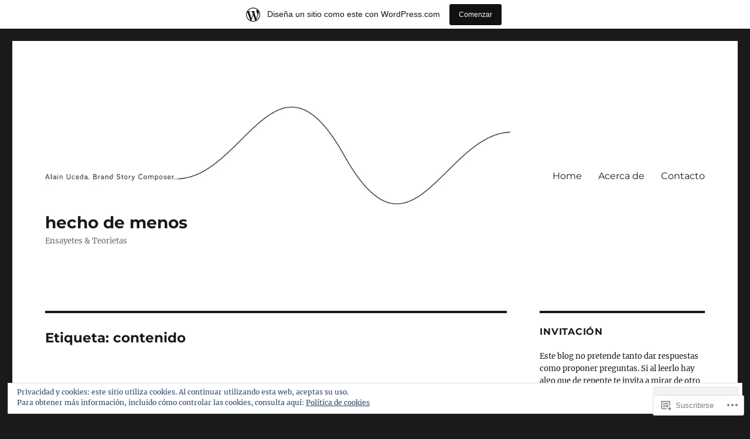

--- FILE ---
content_type: text/html; charset=UTF-8
request_url: https://hechodemenos.wordpress.com/tag/contenido/
body_size: 30764
content:
<!DOCTYPE html>
<html lang="es" class="no-js">
<head>
	<meta charset="UTF-8">
	<meta name="viewport" content="width=device-width, initial-scale=1">
	<link rel="profile" href="https://gmpg.org/xfn/11">
		<script>(function(html){html.className = html.className.replace(/\bno-js\b/,'js')})(document.documentElement);</script>
<title>contenido &#8211; hecho de menos</title>
<meta name='robots' content='max-image-preview:large' />
<link rel='dns-prefetch' href='//s0.wp.com' />
<link rel='dns-prefetch' href='//stats.wp.com' />
<link rel='dns-prefetch' href='//af.pubmine.com' />
<link rel="alternate" type="application/rss+xml" title="hecho de menos &raquo; Feed" href="https://hechodemenos.wordpress.com/feed/" />
<link rel="alternate" type="application/rss+xml" title="hecho de menos &raquo; Feed de los comentarios" href="https://hechodemenos.wordpress.com/comments/feed/" />
<link rel="alternate" type="application/rss+xml" title="hecho de menos &raquo; Etiqueta contenido del feed" href="https://hechodemenos.wordpress.com/tag/contenido/feed/" />
	<script type="text/javascript">
		/* <![CDATA[ */
		function addLoadEvent(func) {
			var oldonload = window.onload;
			if (typeof window.onload != 'function') {
				window.onload = func;
			} else {
				window.onload = function () {
					oldonload();
					func();
				}
			}
		}
		/* ]]> */
	</script>
	<link crossorigin='anonymous' rel='stylesheet' id='all-css-0-1' href='/_static/??-eJxtjN0KwjAMhV/IGocy8UJ8lq4LtVvalCWl29vbgQiiNwfO3wc1G8dJMSnEYjIVH5LAhJqtm98eIvMuYyEU0CdGNMpMAo5jtgpa23+TsCpiOjqRA/zn1jB6VAEsreU5oCFbQTFmstrYohvhD2Ag9h9EtMuMGpI3g12gTb+T/fyI9+7ad/3ldOvP0wvfYVUl&cssminify=yes' type='text/css' media='all' />
<style id='wp-emoji-styles-inline-css'>

	img.wp-smiley, img.emoji {
		display: inline !important;
		border: none !important;
		box-shadow: none !important;
		height: 1em !important;
		width: 1em !important;
		margin: 0 0.07em !important;
		vertical-align: -0.1em !important;
		background: none !important;
		padding: 0 !important;
	}
/*# sourceURL=wp-emoji-styles-inline-css */
</style>
<link crossorigin='anonymous' rel='stylesheet' id='all-css-2-1' href='/wp-content/plugins/gutenberg-core/v22.2.0/build/styles/block-library/style.css?m=1764855221i&cssminify=yes' type='text/css' media='all' />
<style id='wp-block-library-inline-css'>
.has-text-align-justify {
	text-align:justify;
}
.has-text-align-justify{text-align:justify;}

/*# sourceURL=wp-block-library-inline-css */
</style><style id='wp-block-paragraph-inline-css'>
.is-small-text{font-size:.875em}.is-regular-text{font-size:1em}.is-large-text{font-size:2.25em}.is-larger-text{font-size:3em}.has-drop-cap:not(:focus):first-letter{float:left;font-size:8.4em;font-style:normal;font-weight:100;line-height:.68;margin:.05em .1em 0 0;text-transform:uppercase}body.rtl .has-drop-cap:not(:focus):first-letter{float:none;margin-left:.1em}p.has-drop-cap.has-background{overflow:hidden}:root :where(p.has-background){padding:1.25em 2.375em}:where(p.has-text-color:not(.has-link-color)) a{color:inherit}p.has-text-align-left[style*="writing-mode:vertical-lr"],p.has-text-align-right[style*="writing-mode:vertical-rl"]{rotate:180deg}
/*# sourceURL=/wp-content/plugins/gutenberg-core/v22.2.0/build/styles/block-library/paragraph/style.css */
</style>
<style id='global-styles-inline-css'>
:root{--wp--preset--aspect-ratio--square: 1;--wp--preset--aspect-ratio--4-3: 4/3;--wp--preset--aspect-ratio--3-4: 3/4;--wp--preset--aspect-ratio--3-2: 3/2;--wp--preset--aspect-ratio--2-3: 2/3;--wp--preset--aspect-ratio--16-9: 16/9;--wp--preset--aspect-ratio--9-16: 9/16;--wp--preset--color--black: #000000;--wp--preset--color--cyan-bluish-gray: #abb8c3;--wp--preset--color--white: #fff;--wp--preset--color--pale-pink: #f78da7;--wp--preset--color--vivid-red: #cf2e2e;--wp--preset--color--luminous-vivid-orange: #ff6900;--wp--preset--color--luminous-vivid-amber: #fcb900;--wp--preset--color--light-green-cyan: #7bdcb5;--wp--preset--color--vivid-green-cyan: #00d084;--wp--preset--color--pale-cyan-blue: #8ed1fc;--wp--preset--color--vivid-cyan-blue: #0693e3;--wp--preset--color--vivid-purple: #9b51e0;--wp--preset--color--dark-gray: #1a1a1a;--wp--preset--color--medium-gray: #686868;--wp--preset--color--light-gray: #e5e5e5;--wp--preset--color--blue-gray: #4d545c;--wp--preset--color--bright-blue: #007acc;--wp--preset--color--light-blue: #9adffd;--wp--preset--color--dark-brown: #402b30;--wp--preset--color--medium-brown: #774e24;--wp--preset--color--dark-red: #640c1f;--wp--preset--color--bright-red: #ff675f;--wp--preset--color--yellow: #ffef8e;--wp--preset--gradient--vivid-cyan-blue-to-vivid-purple: linear-gradient(135deg,rgb(6,147,227) 0%,rgb(155,81,224) 100%);--wp--preset--gradient--light-green-cyan-to-vivid-green-cyan: linear-gradient(135deg,rgb(122,220,180) 0%,rgb(0,208,130) 100%);--wp--preset--gradient--luminous-vivid-amber-to-luminous-vivid-orange: linear-gradient(135deg,rgb(252,185,0) 0%,rgb(255,105,0) 100%);--wp--preset--gradient--luminous-vivid-orange-to-vivid-red: linear-gradient(135deg,rgb(255,105,0) 0%,rgb(207,46,46) 100%);--wp--preset--gradient--very-light-gray-to-cyan-bluish-gray: linear-gradient(135deg,rgb(238,238,238) 0%,rgb(169,184,195) 100%);--wp--preset--gradient--cool-to-warm-spectrum: linear-gradient(135deg,rgb(74,234,220) 0%,rgb(151,120,209) 20%,rgb(207,42,186) 40%,rgb(238,44,130) 60%,rgb(251,105,98) 80%,rgb(254,248,76) 100%);--wp--preset--gradient--blush-light-purple: linear-gradient(135deg,rgb(255,206,236) 0%,rgb(152,150,240) 100%);--wp--preset--gradient--blush-bordeaux: linear-gradient(135deg,rgb(254,205,165) 0%,rgb(254,45,45) 50%,rgb(107,0,62) 100%);--wp--preset--gradient--luminous-dusk: linear-gradient(135deg,rgb(255,203,112) 0%,rgb(199,81,192) 50%,rgb(65,88,208) 100%);--wp--preset--gradient--pale-ocean: linear-gradient(135deg,rgb(255,245,203) 0%,rgb(182,227,212) 50%,rgb(51,167,181) 100%);--wp--preset--gradient--electric-grass: linear-gradient(135deg,rgb(202,248,128) 0%,rgb(113,206,126) 100%);--wp--preset--gradient--midnight: linear-gradient(135deg,rgb(2,3,129) 0%,rgb(40,116,252) 100%);--wp--preset--font-size--small: 13px;--wp--preset--font-size--medium: 20px;--wp--preset--font-size--large: 36px;--wp--preset--font-size--x-large: 42px;--wp--preset--font-family--albert-sans: 'Albert Sans', sans-serif;--wp--preset--font-family--alegreya: Alegreya, serif;--wp--preset--font-family--arvo: Arvo, serif;--wp--preset--font-family--bodoni-moda: 'Bodoni Moda', serif;--wp--preset--font-family--bricolage-grotesque: 'Bricolage Grotesque', sans-serif;--wp--preset--font-family--cabin: Cabin, sans-serif;--wp--preset--font-family--chivo: Chivo, sans-serif;--wp--preset--font-family--commissioner: Commissioner, sans-serif;--wp--preset--font-family--cormorant: Cormorant, serif;--wp--preset--font-family--courier-prime: 'Courier Prime', monospace;--wp--preset--font-family--crimson-pro: 'Crimson Pro', serif;--wp--preset--font-family--dm-mono: 'DM Mono', monospace;--wp--preset--font-family--dm-sans: 'DM Sans', sans-serif;--wp--preset--font-family--dm-serif-display: 'DM Serif Display', serif;--wp--preset--font-family--domine: Domine, serif;--wp--preset--font-family--eb-garamond: 'EB Garamond', serif;--wp--preset--font-family--epilogue: Epilogue, sans-serif;--wp--preset--font-family--fahkwang: Fahkwang, sans-serif;--wp--preset--font-family--figtree: Figtree, sans-serif;--wp--preset--font-family--fira-sans: 'Fira Sans', sans-serif;--wp--preset--font-family--fjalla-one: 'Fjalla One', sans-serif;--wp--preset--font-family--fraunces: Fraunces, serif;--wp--preset--font-family--gabarito: Gabarito, system-ui;--wp--preset--font-family--ibm-plex-mono: 'IBM Plex Mono', monospace;--wp--preset--font-family--ibm-plex-sans: 'IBM Plex Sans', sans-serif;--wp--preset--font-family--ibarra-real-nova: 'Ibarra Real Nova', serif;--wp--preset--font-family--instrument-serif: 'Instrument Serif', serif;--wp--preset--font-family--inter: Inter, sans-serif;--wp--preset--font-family--josefin-sans: 'Josefin Sans', sans-serif;--wp--preset--font-family--jost: Jost, sans-serif;--wp--preset--font-family--libre-baskerville: 'Libre Baskerville', serif;--wp--preset--font-family--libre-franklin: 'Libre Franklin', sans-serif;--wp--preset--font-family--literata: Literata, serif;--wp--preset--font-family--lora: Lora, serif;--wp--preset--font-family--merriweather: Merriweather, serif;--wp--preset--font-family--montserrat: Montserrat, sans-serif;--wp--preset--font-family--newsreader: Newsreader, serif;--wp--preset--font-family--noto-sans-mono: 'Noto Sans Mono', sans-serif;--wp--preset--font-family--nunito: Nunito, sans-serif;--wp--preset--font-family--open-sans: 'Open Sans', sans-serif;--wp--preset--font-family--overpass: Overpass, sans-serif;--wp--preset--font-family--pt-serif: 'PT Serif', serif;--wp--preset--font-family--petrona: Petrona, serif;--wp--preset--font-family--piazzolla: Piazzolla, serif;--wp--preset--font-family--playfair-display: 'Playfair Display', serif;--wp--preset--font-family--plus-jakarta-sans: 'Plus Jakarta Sans', sans-serif;--wp--preset--font-family--poppins: Poppins, sans-serif;--wp--preset--font-family--raleway: Raleway, sans-serif;--wp--preset--font-family--roboto: Roboto, sans-serif;--wp--preset--font-family--roboto-slab: 'Roboto Slab', serif;--wp--preset--font-family--rubik: Rubik, sans-serif;--wp--preset--font-family--rufina: Rufina, serif;--wp--preset--font-family--sora: Sora, sans-serif;--wp--preset--font-family--source-sans-3: 'Source Sans 3', sans-serif;--wp--preset--font-family--source-serif-4: 'Source Serif 4', serif;--wp--preset--font-family--space-mono: 'Space Mono', monospace;--wp--preset--font-family--syne: Syne, sans-serif;--wp--preset--font-family--texturina: Texturina, serif;--wp--preset--font-family--urbanist: Urbanist, sans-serif;--wp--preset--font-family--work-sans: 'Work Sans', sans-serif;--wp--preset--spacing--20: 0.44rem;--wp--preset--spacing--30: 0.67rem;--wp--preset--spacing--40: 1rem;--wp--preset--spacing--50: 1.5rem;--wp--preset--spacing--60: 2.25rem;--wp--preset--spacing--70: 3.38rem;--wp--preset--spacing--80: 5.06rem;--wp--preset--shadow--natural: 6px 6px 9px rgba(0, 0, 0, 0.2);--wp--preset--shadow--deep: 12px 12px 50px rgba(0, 0, 0, 0.4);--wp--preset--shadow--sharp: 6px 6px 0px rgba(0, 0, 0, 0.2);--wp--preset--shadow--outlined: 6px 6px 0px -3px rgb(255, 255, 255), 6px 6px rgb(0, 0, 0);--wp--preset--shadow--crisp: 6px 6px 0px rgb(0, 0, 0);}:where(.is-layout-flex){gap: 0.5em;}:where(.is-layout-grid){gap: 0.5em;}body .is-layout-flex{display: flex;}.is-layout-flex{flex-wrap: wrap;align-items: center;}.is-layout-flex > :is(*, div){margin: 0;}body .is-layout-grid{display: grid;}.is-layout-grid > :is(*, div){margin: 0;}:where(.wp-block-columns.is-layout-flex){gap: 2em;}:where(.wp-block-columns.is-layout-grid){gap: 2em;}:where(.wp-block-post-template.is-layout-flex){gap: 1.25em;}:where(.wp-block-post-template.is-layout-grid){gap: 1.25em;}.has-black-color{color: var(--wp--preset--color--black) !important;}.has-cyan-bluish-gray-color{color: var(--wp--preset--color--cyan-bluish-gray) !important;}.has-white-color{color: var(--wp--preset--color--white) !important;}.has-pale-pink-color{color: var(--wp--preset--color--pale-pink) !important;}.has-vivid-red-color{color: var(--wp--preset--color--vivid-red) !important;}.has-luminous-vivid-orange-color{color: var(--wp--preset--color--luminous-vivid-orange) !important;}.has-luminous-vivid-amber-color{color: var(--wp--preset--color--luminous-vivid-amber) !important;}.has-light-green-cyan-color{color: var(--wp--preset--color--light-green-cyan) !important;}.has-vivid-green-cyan-color{color: var(--wp--preset--color--vivid-green-cyan) !important;}.has-pale-cyan-blue-color{color: var(--wp--preset--color--pale-cyan-blue) !important;}.has-vivid-cyan-blue-color{color: var(--wp--preset--color--vivid-cyan-blue) !important;}.has-vivid-purple-color{color: var(--wp--preset--color--vivid-purple) !important;}.has-black-background-color{background-color: var(--wp--preset--color--black) !important;}.has-cyan-bluish-gray-background-color{background-color: var(--wp--preset--color--cyan-bluish-gray) !important;}.has-white-background-color{background-color: var(--wp--preset--color--white) !important;}.has-pale-pink-background-color{background-color: var(--wp--preset--color--pale-pink) !important;}.has-vivid-red-background-color{background-color: var(--wp--preset--color--vivid-red) !important;}.has-luminous-vivid-orange-background-color{background-color: var(--wp--preset--color--luminous-vivid-orange) !important;}.has-luminous-vivid-amber-background-color{background-color: var(--wp--preset--color--luminous-vivid-amber) !important;}.has-light-green-cyan-background-color{background-color: var(--wp--preset--color--light-green-cyan) !important;}.has-vivid-green-cyan-background-color{background-color: var(--wp--preset--color--vivid-green-cyan) !important;}.has-pale-cyan-blue-background-color{background-color: var(--wp--preset--color--pale-cyan-blue) !important;}.has-vivid-cyan-blue-background-color{background-color: var(--wp--preset--color--vivid-cyan-blue) !important;}.has-vivid-purple-background-color{background-color: var(--wp--preset--color--vivid-purple) !important;}.has-black-border-color{border-color: var(--wp--preset--color--black) !important;}.has-cyan-bluish-gray-border-color{border-color: var(--wp--preset--color--cyan-bluish-gray) !important;}.has-white-border-color{border-color: var(--wp--preset--color--white) !important;}.has-pale-pink-border-color{border-color: var(--wp--preset--color--pale-pink) !important;}.has-vivid-red-border-color{border-color: var(--wp--preset--color--vivid-red) !important;}.has-luminous-vivid-orange-border-color{border-color: var(--wp--preset--color--luminous-vivid-orange) !important;}.has-luminous-vivid-amber-border-color{border-color: var(--wp--preset--color--luminous-vivid-amber) !important;}.has-light-green-cyan-border-color{border-color: var(--wp--preset--color--light-green-cyan) !important;}.has-vivid-green-cyan-border-color{border-color: var(--wp--preset--color--vivid-green-cyan) !important;}.has-pale-cyan-blue-border-color{border-color: var(--wp--preset--color--pale-cyan-blue) !important;}.has-vivid-cyan-blue-border-color{border-color: var(--wp--preset--color--vivid-cyan-blue) !important;}.has-vivid-purple-border-color{border-color: var(--wp--preset--color--vivid-purple) !important;}.has-vivid-cyan-blue-to-vivid-purple-gradient-background{background: var(--wp--preset--gradient--vivid-cyan-blue-to-vivid-purple) !important;}.has-light-green-cyan-to-vivid-green-cyan-gradient-background{background: var(--wp--preset--gradient--light-green-cyan-to-vivid-green-cyan) !important;}.has-luminous-vivid-amber-to-luminous-vivid-orange-gradient-background{background: var(--wp--preset--gradient--luminous-vivid-amber-to-luminous-vivid-orange) !important;}.has-luminous-vivid-orange-to-vivid-red-gradient-background{background: var(--wp--preset--gradient--luminous-vivid-orange-to-vivid-red) !important;}.has-very-light-gray-to-cyan-bluish-gray-gradient-background{background: var(--wp--preset--gradient--very-light-gray-to-cyan-bluish-gray) !important;}.has-cool-to-warm-spectrum-gradient-background{background: var(--wp--preset--gradient--cool-to-warm-spectrum) !important;}.has-blush-light-purple-gradient-background{background: var(--wp--preset--gradient--blush-light-purple) !important;}.has-blush-bordeaux-gradient-background{background: var(--wp--preset--gradient--blush-bordeaux) !important;}.has-luminous-dusk-gradient-background{background: var(--wp--preset--gradient--luminous-dusk) !important;}.has-pale-ocean-gradient-background{background: var(--wp--preset--gradient--pale-ocean) !important;}.has-electric-grass-gradient-background{background: var(--wp--preset--gradient--electric-grass) !important;}.has-midnight-gradient-background{background: var(--wp--preset--gradient--midnight) !important;}.has-small-font-size{font-size: var(--wp--preset--font-size--small) !important;}.has-medium-font-size{font-size: var(--wp--preset--font-size--medium) !important;}.has-large-font-size{font-size: var(--wp--preset--font-size--large) !important;}.has-x-large-font-size{font-size: var(--wp--preset--font-size--x-large) !important;}.has-albert-sans-font-family{font-family: var(--wp--preset--font-family--albert-sans) !important;}.has-alegreya-font-family{font-family: var(--wp--preset--font-family--alegreya) !important;}.has-arvo-font-family{font-family: var(--wp--preset--font-family--arvo) !important;}.has-bodoni-moda-font-family{font-family: var(--wp--preset--font-family--bodoni-moda) !important;}.has-bricolage-grotesque-font-family{font-family: var(--wp--preset--font-family--bricolage-grotesque) !important;}.has-cabin-font-family{font-family: var(--wp--preset--font-family--cabin) !important;}.has-chivo-font-family{font-family: var(--wp--preset--font-family--chivo) !important;}.has-commissioner-font-family{font-family: var(--wp--preset--font-family--commissioner) !important;}.has-cormorant-font-family{font-family: var(--wp--preset--font-family--cormorant) !important;}.has-courier-prime-font-family{font-family: var(--wp--preset--font-family--courier-prime) !important;}.has-crimson-pro-font-family{font-family: var(--wp--preset--font-family--crimson-pro) !important;}.has-dm-mono-font-family{font-family: var(--wp--preset--font-family--dm-mono) !important;}.has-dm-sans-font-family{font-family: var(--wp--preset--font-family--dm-sans) !important;}.has-dm-serif-display-font-family{font-family: var(--wp--preset--font-family--dm-serif-display) !important;}.has-domine-font-family{font-family: var(--wp--preset--font-family--domine) !important;}.has-eb-garamond-font-family{font-family: var(--wp--preset--font-family--eb-garamond) !important;}.has-epilogue-font-family{font-family: var(--wp--preset--font-family--epilogue) !important;}.has-fahkwang-font-family{font-family: var(--wp--preset--font-family--fahkwang) !important;}.has-figtree-font-family{font-family: var(--wp--preset--font-family--figtree) !important;}.has-fira-sans-font-family{font-family: var(--wp--preset--font-family--fira-sans) !important;}.has-fjalla-one-font-family{font-family: var(--wp--preset--font-family--fjalla-one) !important;}.has-fraunces-font-family{font-family: var(--wp--preset--font-family--fraunces) !important;}.has-gabarito-font-family{font-family: var(--wp--preset--font-family--gabarito) !important;}.has-ibm-plex-mono-font-family{font-family: var(--wp--preset--font-family--ibm-plex-mono) !important;}.has-ibm-plex-sans-font-family{font-family: var(--wp--preset--font-family--ibm-plex-sans) !important;}.has-ibarra-real-nova-font-family{font-family: var(--wp--preset--font-family--ibarra-real-nova) !important;}.has-instrument-serif-font-family{font-family: var(--wp--preset--font-family--instrument-serif) !important;}.has-inter-font-family{font-family: var(--wp--preset--font-family--inter) !important;}.has-josefin-sans-font-family{font-family: var(--wp--preset--font-family--josefin-sans) !important;}.has-jost-font-family{font-family: var(--wp--preset--font-family--jost) !important;}.has-libre-baskerville-font-family{font-family: var(--wp--preset--font-family--libre-baskerville) !important;}.has-libre-franklin-font-family{font-family: var(--wp--preset--font-family--libre-franklin) !important;}.has-literata-font-family{font-family: var(--wp--preset--font-family--literata) !important;}.has-lora-font-family{font-family: var(--wp--preset--font-family--lora) !important;}.has-merriweather-font-family{font-family: var(--wp--preset--font-family--merriweather) !important;}.has-montserrat-font-family{font-family: var(--wp--preset--font-family--montserrat) !important;}.has-newsreader-font-family{font-family: var(--wp--preset--font-family--newsreader) !important;}.has-noto-sans-mono-font-family{font-family: var(--wp--preset--font-family--noto-sans-mono) !important;}.has-nunito-font-family{font-family: var(--wp--preset--font-family--nunito) !important;}.has-open-sans-font-family{font-family: var(--wp--preset--font-family--open-sans) !important;}.has-overpass-font-family{font-family: var(--wp--preset--font-family--overpass) !important;}.has-pt-serif-font-family{font-family: var(--wp--preset--font-family--pt-serif) !important;}.has-petrona-font-family{font-family: var(--wp--preset--font-family--petrona) !important;}.has-piazzolla-font-family{font-family: var(--wp--preset--font-family--piazzolla) !important;}.has-playfair-display-font-family{font-family: var(--wp--preset--font-family--playfair-display) !important;}.has-plus-jakarta-sans-font-family{font-family: var(--wp--preset--font-family--plus-jakarta-sans) !important;}.has-poppins-font-family{font-family: var(--wp--preset--font-family--poppins) !important;}.has-raleway-font-family{font-family: var(--wp--preset--font-family--raleway) !important;}.has-roboto-font-family{font-family: var(--wp--preset--font-family--roboto) !important;}.has-roboto-slab-font-family{font-family: var(--wp--preset--font-family--roboto-slab) !important;}.has-rubik-font-family{font-family: var(--wp--preset--font-family--rubik) !important;}.has-rufina-font-family{font-family: var(--wp--preset--font-family--rufina) !important;}.has-sora-font-family{font-family: var(--wp--preset--font-family--sora) !important;}.has-source-sans-3-font-family{font-family: var(--wp--preset--font-family--source-sans-3) !important;}.has-source-serif-4-font-family{font-family: var(--wp--preset--font-family--source-serif-4) !important;}.has-space-mono-font-family{font-family: var(--wp--preset--font-family--space-mono) !important;}.has-syne-font-family{font-family: var(--wp--preset--font-family--syne) !important;}.has-texturina-font-family{font-family: var(--wp--preset--font-family--texturina) !important;}.has-urbanist-font-family{font-family: var(--wp--preset--font-family--urbanist) !important;}.has-work-sans-font-family{font-family: var(--wp--preset--font-family--work-sans) !important;}
/*# sourceURL=global-styles-inline-css */
</style>

<style id='classic-theme-styles-inline-css'>
/*! This file is auto-generated */
.wp-block-button__link{color:#fff;background-color:#32373c;border-radius:9999px;box-shadow:none;text-decoration:none;padding:calc(.667em + 2px) calc(1.333em + 2px);font-size:1.125em}.wp-block-file__button{background:#32373c;color:#fff;text-decoration:none}
/*# sourceURL=/wp-includes/css/classic-themes.min.css */
</style>
<link crossorigin='anonymous' rel='stylesheet' id='all-css-4-1' href='/_static/??-eJyVUltOAzEMvBBZUyhQPhBHqbxZ07rNS7HTbW+PV32ARKngJ7JHM+OxYhiL8zkpJYUS2oqTgM99yH4r8NDNFt3MCccSyFXadXMYWPTCcKKHQJ0XuYNvRrG5L69KhseCOjEiDYwUKBrtlmzkYUVqcjnXTml/W1JsjOv7UknE2Ru5RadrmyW3dBvSgn576iHmnM7YckdpyBWwaY6oyv7CFsLq19A3DgOYjWLSM7gpp6rz65a2LiInV/AQMg4/khwDQmk96GjAQXivRAk+jCAQqVYeCY1Wp4ji4oQbinrsOZmV5ICK/11zaVpYUaLKk8f18u+Jrx/Dr/Tpb49nNGne49vs5XnxeD9/en3YfAKfO/uk&cssminify=yes' type='text/css' media='all' />
<link crossorigin='anonymous' rel='stylesheet' id='all-css-10-1' href='/_static/??-eJx9y0EOwjAMRNELYUxEK7FBnKWNTAhK7Kh2lPb2pGyADbv5Iz1sBbywERvagzIpljqjtX5sGlcjYvSqqLYlgla85GPvA37BXKGkGiIrLjQnCX2Gt/rkPxRIIImfLAr/BNzTFJed3vLVjW4YT2fnLs8X8DhDqQ==&cssminify=yes' type='text/css' media='all' />
<style id='jetpack-global-styles-frontend-style-inline-css'>
:root { --font-headings: unset; --font-base: unset; --font-headings-default: -apple-system,BlinkMacSystemFont,"Segoe UI",Roboto,Oxygen-Sans,Ubuntu,Cantarell,"Helvetica Neue",sans-serif; --font-base-default: -apple-system,BlinkMacSystemFont,"Segoe UI",Roboto,Oxygen-Sans,Ubuntu,Cantarell,"Helvetica Neue",sans-serif;}
/*# sourceURL=jetpack-global-styles-frontend-style-inline-css */
</style>
<link crossorigin='anonymous' rel='stylesheet' id='all-css-12-1' href='/wp-content/themes/h4/global.css?m=1420737423i&cssminify=yes' type='text/css' media='all' />
<script id="wpcom-actionbar-placeholder-js-extra">
var actionbardata = {"siteID":"124485847","postID":"0","siteURL":"https://hechodemenos.wordpress.com","xhrURL":"https://hechodemenos.wordpress.com/wp-admin/admin-ajax.php","nonce":"2a7f83fc7a","isLoggedIn":"","statusMessage":"","subsEmailDefault":"instantly","proxyScriptUrl":"https://s0.wp.com/wp-content/js/wpcom-proxy-request.js?m=1513050504i&amp;ver=20211021","i18n":{"followedText":"Las nuevas entradas de este sitio aparecer\u00e1n ahora en tu \u003Ca href=\"https://wordpress.com/reader\"\u003ELector\u003C/a\u003E","foldBar":"Contraer esta barra","unfoldBar":"Expandir esta barra","shortLinkCopied":"El enlace corto se ha copiado al portapapeles."}};
//# sourceURL=wpcom-actionbar-placeholder-js-extra
</script>
<script id="jetpack-mu-wpcom-settings-js-before">
var JETPACK_MU_WPCOM_SETTINGS = {"assetsUrl":"https://s0.wp.com/wp-content/mu-plugins/jetpack-mu-wpcom-plugin/moon/jetpack_vendor/automattic/jetpack-mu-wpcom/src/build/"};
//# sourceURL=jetpack-mu-wpcom-settings-js-before
</script>
<script crossorigin='anonymous' type='text/javascript'  src='/_static/??/wp-content/js/rlt-proxy.js,/wp-content/themes/pub/twentysixteen/js/html5.js,/wp-content/blog-plugins/wordads-classes/js/cmp/v2/cmp-non-gdpr.js?m=1720530689j'></script>
<script id="rlt-proxy-js-after">
	rltInitialize( {"token":null,"iframeOrigins":["https:\/\/widgets.wp.com"]} );
//# sourceURL=rlt-proxy-js-after
</script>
<link rel="EditURI" type="application/rsd+xml" title="RSD" href="https://hechodemenos.wordpress.com/xmlrpc.php?rsd" />
<meta name="generator" content="WordPress.com" />

<!-- Jetpack Open Graph Tags -->
<meta property="og:type" content="website" />
<meta property="og:title" content="contenido &#8211; hecho de menos" />
<meta property="og:url" content="https://hechodemenos.wordpress.com/tag/contenido/" />
<meta property="og:site_name" content="hecho de menos" />
<meta property="og:image" content="https://s0.wp.com/i/blank.jpg?m=1383295312i" />
<meta property="og:image:width" content="200" />
<meta property="og:image:height" content="200" />
<meta property="og:image:alt" content="" />
<meta property="og:locale" content="es_ES" />
<meta property="fb:app_id" content="249643311490" />

<!-- End Jetpack Open Graph Tags -->
<link rel="shortcut icon" type="image/x-icon" href="https://s0.wp.com/i/favicon.ico?m=1713425267i" sizes="16x16 24x24 32x32 48x48" />
<link rel="icon" type="image/x-icon" href="https://s0.wp.com/i/favicon.ico?m=1713425267i" sizes="16x16 24x24 32x32 48x48" />
<link rel="apple-touch-icon" href="https://s0.wp.com/i/webclip.png?m=1713868326i" />
<link rel="search" type="application/opensearchdescription+xml" href="https://hechodemenos.wordpress.com/osd.xml" title="hecho de menos" />
<link rel="search" type="application/opensearchdescription+xml" href="https://s1.wp.com/opensearch.xml" title="WordPress.com" />
<style>.recentcomments a{display:inline !important;padding:0 !important;margin:0 !important;}</style>		<style type="text/css">
			.recentcomments a {
				display: inline !important;
				padding: 0 !important;
				margin: 0 !important;
			}

			table.recentcommentsavatartop img.avatar, table.recentcommentsavatarend img.avatar {
				border: 0px;
				margin: 0;
			}

			table.recentcommentsavatartop a, table.recentcommentsavatarend a {
				border: 0px !important;
				background-color: transparent !important;
			}

			td.recentcommentsavatarend, td.recentcommentsavatartop {
				padding: 0px 0px 1px 0px;
				margin: 0px;
			}

			td.recentcommentstextend {
				border: none !important;
				padding: 0px 0px 2px 10px;
			}

			.rtl td.recentcommentstextend {
				padding: 0px 10px 2px 0px;
			}

			td.recentcommentstexttop {
				border: none;
				padding: 0px 0px 0px 10px;
			}

			.rtl td.recentcommentstexttop {
				padding: 0px 10px 0px 0px;
			}
		</style>
		<meta name="description" content="Entradas sobre contenido escritas por alainagain" />
<script>
var wa_client = {}; wa_client.cmd = []; wa_client.config = { 'blog_id': 124485847, 'blog_language': 'es', 'is_wordads': false, 'hosting_type': 0, 'afp_account_id': null, 'afp_host_id': 5038568878849053, 'theme': 'pub/twentysixteen', '_': { 'title': 'Anuncio publicitario', 'privacy_settings': 'Ajustes de privacidad' }, 'formats': [ 'belowpost', 'bottom_sticky', 'sidebar_sticky_right', 'sidebar', 'gutenberg_rectangle', 'gutenberg_leaderboard', 'gutenberg_mobile_leaderboard', 'gutenberg_skyscraper' ] };
</script>
		<script type="text/javascript">

			window.doNotSellCallback = function() {

				var linkElements = [
					'a[href="https://wordpress.com/?ref=footer_blog"]',
					'a[href="https://wordpress.com/?ref=footer_website"]',
					'a[href="https://wordpress.com/?ref=vertical_footer"]',
					'a[href^="https://wordpress.com/?ref=footer_segment_"]',
				].join(',');

				var dnsLink = document.createElement( 'a' );
				dnsLink.href = 'https://wordpress.com/es/advertising-program-optout/';
				dnsLink.classList.add( 'do-not-sell-link' );
				dnsLink.rel = 'nofollow';
				dnsLink.style.marginLeft = '0.5em';
				dnsLink.textContent = 'No vendas ni compartas mi información personal';

				var creditLinks = document.querySelectorAll( linkElements );

				if ( 0 === creditLinks.length ) {
					return false;
				}

				Array.prototype.forEach.call( creditLinks, function( el ) {
					el.insertAdjacentElement( 'afterend', dnsLink );
				});

				return true;
			};

		</script>
		<script type="text/javascript">
	window.google_analytics_uacct = "UA-52447-2";
</script>

<script type="text/javascript">
	var _gaq = _gaq || [];
	_gaq.push(['_setAccount', 'UA-52447-2']);
	_gaq.push(['_gat._anonymizeIp']);
	_gaq.push(['_setDomainName', 'wordpress.com']);
	_gaq.push(['_initData']);
	_gaq.push(['_trackPageview']);

	(function() {
		var ga = document.createElement('script'); ga.type = 'text/javascript'; ga.async = true;
		ga.src = ('https:' == document.location.protocol ? 'https://ssl' : 'http://www') + '.google-analytics.com/ga.js';
		(document.getElementsByTagName('head')[0] || document.getElementsByTagName('body')[0]).appendChild(ga);
	})();
</script>
</head>

<body class="archive tag tag-contenido tag-298683 wp-custom-logo wp-embed-responsive wp-theme-pubtwentysixteen jps-theme-pub/twentysixteen customizer-styles-applied hfeed jetpack-reblog-enabled has-site-logo has-marketing-bar has-marketing-bar-theme-twenty-sixteen">
<div id="page" class="site">
	<div class="site-inner">
		<a class="skip-link screen-reader-text" href="#content">
			Ir al contenido		</a>

		<header id="masthead" class="site-header">
			<div class="site-header-main">
				<div class="site-branding">
					<a href="https://hechodemenos.wordpress.com/" class="site-logo-link" rel="home" itemprop="url"><img width="1652" height="350" src="https://hechodemenos.wordpress.com/wp-content/uploads/2017/08/logo-au.jpg?w=1652" class="site-logo attachment-twentysixteen-logo" alt="" data-size="twentysixteen-logo" itemprop="logo" decoding="async" srcset="https://hechodemenos.wordpress.com/wp-content/uploads/2017/08/logo-au.jpg?w=1652 1652w, https://hechodemenos.wordpress.com/wp-content/uploads/2017/08/logo-au.jpg?w=150 150w, https://hechodemenos.wordpress.com/wp-content/uploads/2017/08/logo-au.jpg?w=300 300w, https://hechodemenos.wordpress.com/wp-content/uploads/2017/08/logo-au.jpg?w=768 768w, https://hechodemenos.wordpress.com/wp-content/uploads/2017/08/logo-au.jpg?w=1024 1024w, https://hechodemenos.wordpress.com/wp-content/uploads/2017/08/logo-au.jpg?w=1440 1440w, https://hechodemenos.wordpress.com/wp-content/uploads/2017/08/logo-au.jpg 2077w" sizes="(max-width: 709px) 85vw, (max-width: 909px) 67vw, (max-width: 1362px) 62vw, 840px" data-attachment-id="269" data-permalink="https://hechodemenos.wordpress.com/logo-au/" data-orig-file="https://hechodemenos.wordpress.com/wp-content/uploads/2017/08/logo-au.jpg" data-orig-size="2077,440" data-comments-opened="1" data-image-meta="{&quot;aperture&quot;:&quot;0&quot;,&quot;credit&quot;:&quot;&quot;,&quot;camera&quot;:&quot;&quot;,&quot;caption&quot;:&quot;&quot;,&quot;created_timestamp&quot;:&quot;0&quot;,&quot;copyright&quot;:&quot;&quot;,&quot;focal_length&quot;:&quot;0&quot;,&quot;iso&quot;:&quot;0&quot;,&quot;shutter_speed&quot;:&quot;0&quot;,&quot;title&quot;:&quot;&quot;,&quot;orientation&quot;:&quot;0&quot;}" data-image-title="logo-au" data-image-description="" data-image-caption="" data-medium-file="https://hechodemenos.wordpress.com/wp-content/uploads/2017/08/logo-au.jpg?w=300" data-large-file="https://hechodemenos.wordpress.com/wp-content/uploads/2017/08/logo-au.jpg?w=840" /></a>
											<p class="site-title"><a href="https://hechodemenos.wordpress.com/" rel="home">hecho de menos</a></p>
												<p class="site-description">Ensayetes &amp; Teorietas</p>
									</div><!-- .site-branding -->

									<button id="menu-toggle" class="menu-toggle">Menú</button>

					<div id="site-header-menu" class="site-header-menu">
													<nav id="site-navigation" class="main-navigation" aria-label="Menú Primario">
								<div class="menu-primary-container"><ul id="menu-primary" class="primary-menu"><li id="menu-item-8" class="menu-item menu-item-type-custom menu-item-object-custom menu-item-8"><a href="/">Home</a></li>
<li id="menu-item-9" class="menu-item menu-item-type-post_type menu-item-object-page menu-item-9"><a href="https://hechodemenos.wordpress.com/acerca-de/">Acerca de</a></li>
<li id="menu-item-10" class="menu-item menu-item-type-post_type menu-item-object-page menu-item-10"><a href="https://hechodemenos.wordpress.com/contacto/">Contacto</a></li>
</ul></div>							</nav><!-- .main-navigation -->
						
													<nav id="social-navigation" class="social-navigation" aria-label="Menú de enlaces sociales">
								<div class="menu-enlaces-con-redes-sociales-container"><ul id="menu-enlaces-con-redes-sociales" class="social-links-menu"><li id="menu-item-11" class="menu-item menu-item-type-custom menu-item-object-custom menu-item-11"><a href="https://twitter.com/"><span class="screen-reader-text">Twitter</span></a></li>
<li id="menu-item-12" class="menu-item menu-item-type-custom menu-item-object-custom menu-item-12"><a href="https://www.facebook.com/"><span class="screen-reader-text">Facebook</span></a></li>
<li id="menu-item-13" class="menu-item menu-item-type-custom menu-item-object-custom menu-item-13"><a href="http://plus.google.com"><span class="screen-reader-text">Google+</span></a></li>
<li id="menu-item-14" class="menu-item menu-item-type-custom menu-item-object-custom menu-item-14"><a href="http://github.com"><span class="screen-reader-text">GitHub</span></a></li>
<li id="menu-item-15" class="menu-item menu-item-type-custom menu-item-object-custom menu-item-15"><a href="http://wordpress.com"><span class="screen-reader-text">WordPress.com</span></a></li>
</ul></div>							</nav><!-- .social-navigation -->
											</div><!-- .site-header-menu -->
							</div><!-- .site-header-main -->

					</header><!-- .site-header -->

		<div id="content" class="site-content">

	<div id="primary" class="content-area">
		<main id="main" class="site-main">

		
			<header class="page-header">
				<h1 class="page-title">Etiqueta: <span>contenido</span></h1>			</header><!-- .page-header -->

			
<article id="post-797" class="post-797 post type-post status-publish format-standard has-post-thumbnail hentry category-articulo tag-algoritmo tag-big-data tag-buscador tag-contenido tag-dato tag-formato tag-google tag-lenguaje tag-revolucion-digital tag-significado tag-significante tag-sociedad tag-sociedad-disociada">
	<header class="entry-header">
		
		<h2 class="entry-title"><a href="https://hechodemenos.wordpress.com/2021/03/24/el-callejon-del-dato-la-sociedad-disociada-cap-2/" rel="bookmark">El callejón del dato (la sociedad disociada,&nbsp;cap.2)</a></h2>	</header><!-- .entry-header -->

				<div class="entry-summary">
				<p>Uno de los chilenismos que se me quedaron grabados (para siempre) reza «la culpa no es del chancho sino del que le da el afrecho». Dicho de otro modo&#8230; ¿responde de verdad Google a lo que le preguntamos? ¿O acabamos aceptando pulpo como animal de compañía -en todos los sentidos de la palabra «pulpo» y «compañía»-?</p>
			</div><!-- .entry-summary -->
			
	
	<a class="post-thumbnail" href="https://hechodemenos.wordpress.com/2021/03/24/el-callejon-del-dato-la-sociedad-disociada-cap-2/" aria-hidden="true">
		<img width="1200" height="775" src="https://hechodemenos.wordpress.com/wp-content/uploads/2021/02/esperpento.jpg?w=1200" class="attachment-post-thumbnail size-post-thumbnail wp-post-image" alt="El callejón del dato (la sociedad disociada,&nbsp;cap.2)" decoding="async" srcset="https://hechodemenos.wordpress.com/wp-content/uploads/2021/02/esperpento.jpg?w=1200 1200w, https://hechodemenos.wordpress.com/wp-content/uploads/2021/02/esperpento.jpg?w=150 150w, https://hechodemenos.wordpress.com/wp-content/uploads/2021/02/esperpento.jpg?w=300 300w, https://hechodemenos.wordpress.com/wp-content/uploads/2021/02/esperpento.jpg?w=768 768w, https://hechodemenos.wordpress.com/wp-content/uploads/2021/02/esperpento.jpg?w=1024 1024w, https://hechodemenos.wordpress.com/wp-content/uploads/2021/02/esperpento.jpg?w=1440 1440w, https://hechodemenos.wordpress.com/wp-content/uploads/2021/02/esperpento.jpg 1542w" sizes="(max-width: 709px) 85vw, (max-width: 909px) 67vw, (max-width: 984px) 60vw, (max-width: 1362px) 62vw, 840px" data-attachment-id="794" data-permalink="https://hechodemenos.wordpress.com/?attachment_id=794" data-orig-file="https://hechodemenos.wordpress.com/wp-content/uploads/2021/02/esperpento.jpg" data-orig-size="1542,996" data-comments-opened="1" data-image-meta="{&quot;aperture&quot;:&quot;0&quot;,&quot;credit&quot;:&quot;&quot;,&quot;camera&quot;:&quot;&quot;,&quot;caption&quot;:&quot;&quot;,&quot;created_timestamp&quot;:&quot;0&quot;,&quot;copyright&quot;:&quot;&quot;,&quot;focal_length&quot;:&quot;0&quot;,&quot;iso&quot;:&quot;0&quot;,&quot;shutter_speed&quot;:&quot;0&quot;,&quot;title&quot;:&quot;&quot;,&quot;orientation&quot;:&quot;1&quot;}" data-image-title="esperpento" data-image-description="" data-image-caption="" data-medium-file="https://hechodemenos.wordpress.com/wp-content/uploads/2021/02/esperpento.jpg?w=300" data-large-file="https://hechodemenos.wordpress.com/wp-content/uploads/2021/02/esperpento.jpg?w=840" />	</a>

		
	<div class="entry-content">
		
<p>¿No te ha ocurrido nunca que estabas buscando algo muy concreto en <em>Google</em> y por mucho que lo definías con la mayor de las precisiones que se te ocurría, no conseguías dar con ello de ninguna de las maneras?</p>



<p>En realidad lo que tú crees que son palabras para nuestro “buscador por defecto” son solo “apariencias de palabra”, formas sin el contenido con el que nosotros las llenamos. El algoritmo no entiende todavía el significado “real” de tu pregunta (aunque continúa aprendiendo, y en parte gracias a ese objetivo la neurociencia hoy avanza que es una barbaridad). Lo que hace simplemente es relacionar estadísticamente cuántas veces aparece esa carcasa, eso que creemos que es una palabra completa, y la frecuencia en la que se acompaña del resto de miles o millones de otras “máscaras”.</p>



<p>El motor de búsqueda selecciona de entre todas las veces que la encuentra por la Red aquellas que tienen más probabilidades de acierto. ¿En qué se basa? Bueno, ahí está la fórmula secreta de la <em>cocacola</em> de la era digital. Nadie lo sabe a ciencia cierta salvo sus “embotelladores”. El resto de los mortales confiamos ¿ciegamente? en que el algoritmo se adapta y muta continuamente para respondernos mejor, con más precisión cada vez, apoyándose en las respuestas que validamos con nuestros clics. Trillones de interacciones cada día que hacen de la Red ese organismo vivo tan colosal.</p>



<p>Continuamente incorporamos nuevas palabras y metapalabras a esa nube aparentemente sin fondo… Muchas de ellas con el único objetivo de que el algoritmo las elija por delante de otras, y ascender así unos peldaños en el ranking de las respuestas que ofrece, hasta conseguir entrar en el “top ten” de la primera página, aquella de la que nunca pasa el 90% de los usuarios. O lo que es lo mismo, <strong>se vuelcan incesantemente palabras con la sola intención de NO darnos la respuesta que buscamos o necesitamos, sino la que a otros les interesa que encontremos.</strong> Así, esos que llamamos “expertos en optimización SEO” dedican ingentes cantidades de tiempo, talento y esfuerzo (y, sí, también mucho dinero) en intoxicar al buscador, en despistarle, en liarle para que se confunda y entienda como respuesta algo que en realidad no lo es, en cuanto pervierte la naturaleza de lo que se le pregunta.</p>



<p>En nuestro afán de respuesta bajamos las barreras, porque nuestro cerebro es así de impaciente. En cuanto le hacen una pregunta se vuelve loco por encontrar una solución, y ese deseo es tan fuerte que nos lleva a confiar en que esa máquina que lo computa absolutamente todo no puede ser engañada. Pero… ¿cómo no engañar con un buen disfraz a quien no sabe qué tendría que haber debajo de él?</p>



<p>Asistimos a una partida de ajedrez interminable. Mientras <em>Google</em> afina su algoritmo para respondernos mejor, los que buscan burlar al buscador hacen lo propio. De este modo, una parte de la partida cada vez mayor la juegan ya solo las máquinas entre ellas. Como con los clones de la <em>cocacola</em> la ingeniería inversa para encontrar la fórmula del algoritmo implica cada vez más a máquinas que descodifiquen lo que otra codificó primero. Así, lo que era un algoritmo pensado para entender al ser humano y brindarle acceso rápido a un universo de conocimiento en expansión se va transformando -por obra y gracia del afán de negocio- en un mero distribuidor de respuestas comerciales.</p>



<p>Según el momento o el foro protestamos contra el poder omnisciente de <em>Google</em>. Mientras lo hacemos no dejamos de aprovechar, eso sí, para contribuir a su intoxicación en beneficio de nuestros intereses particulares. Contratamos a los “optimizadores” para que nos muestren qué palabras usar si queremos ser vistos antes que otros, y acabamos por no decir lo que pensamos en realidad, sino lo que nos han dicho que servirá para que nos presten atención.</p>



<p>Ahora que el debate sobre la fiscalidad (es decir el control o la limitación) de las <em>Big Tech</em> está sobre la mesa, sería interesante tal vez que nos planteemos hasta qué punto hemos pervertido nosotros mismos una herramienta capaz de aportar a nuestra sociedad tantos beneficios. ¿Habría manera de reorientar esa deriva que nos ha conducido hacia una distribución del conocimiento sesgada por el interés? Me viene a la cabeza la diferencia entre televisiones públicas y privadas (evidentemente, me refiero a las de aquellos países donde la distinción es clara). ¿Cabe la posibilidad de que se pudiera acceder a un “Public Google” (a una Red, en definitiva) en la que no tuviera cabida ni la publicidad ni el “content marketing” ni la intoxicación comercial, y que se financiara total o parcialmente con los beneficios de ese otro “Private Google” que continuara sirviéndonos para encontrar los productos y servicios del mundo? ¿Podría replicarse algo así en las redes sociales en las que constantemente nos bombardean con publicidad simplemente porque nos han hecho creer que eran un servicio gratuito?</p>



<p>¿Suena descabellado? ¿Por qué? ¿Si hubiéramos tenido la oportunidad de definir desde cero cómo debiera ser la Red, acaso habríamos elegido que se convirtiera en un megabazar? El hecho de que ahora lo sea no significa que tenga necesariamente que seguir siéndolo. En todo caso, no le eches la culpa de las respuestas que recibes al algoritmo. La máquina solo nos devuelve el reflejo de lo que le enseñamos cada día. Si esa imagen que nos muestra está deformada, no es el espejo, en este caso, el autor del esperpento. </p>



<p>Artículo publicado originalmente en <a rel="noreferrer noopener" href="https://www.linkedin.com/pulse/el-callej%C3%B3n-del-gato-alain-uceda/" target="_blank">Linkedin</a> el 03.02.21</p>



<p>photo: poojycat</p>
	</div><!-- .entry-content -->

	<footer class="entry-footer">
		<span class="byline"><span class="author vcard"><img referrerpolicy="no-referrer" alt='Avatar de Desconocido' src='https://1.gravatar.com/avatar/76fa19c4275d33b15d43fd82db3a527ddf65627c59c5b4f7a400e09474035edd?s=49&#038;d=identicon&#038;r=G' srcset='https://1.gravatar.com/avatar/76fa19c4275d33b15d43fd82db3a527ddf65627c59c5b4f7a400e09474035edd?s=49&#038;d=identicon&#038;r=G 1x, https://1.gravatar.com/avatar/76fa19c4275d33b15d43fd82db3a527ddf65627c59c5b4f7a400e09474035edd?s=74&#038;d=identicon&#038;r=G 1.5x, https://1.gravatar.com/avatar/76fa19c4275d33b15d43fd82db3a527ddf65627c59c5b4f7a400e09474035edd?s=98&#038;d=identicon&#038;r=G 2x, https://1.gravatar.com/avatar/76fa19c4275d33b15d43fd82db3a527ddf65627c59c5b4f7a400e09474035edd?s=147&#038;d=identicon&#038;r=G 3x, https://1.gravatar.com/avatar/76fa19c4275d33b15d43fd82db3a527ddf65627c59c5b4f7a400e09474035edd?s=196&#038;d=identicon&#038;r=G 4x' class='avatar avatar-49' height='49' width='49' decoding='async' /><span class="screen-reader-text">Autor </span> <a class="url fn n" href="https://hechodemenos.wordpress.com/author/alainagain/">alainagain</a></span></span><span class="posted-on"><span class="screen-reader-text">Publicado el </span><a href="https://hechodemenos.wordpress.com/2021/03/24/el-callejon-del-dato-la-sociedad-disociada-cap-2/" rel="bookmark"><time class="entry-date published updated" datetime="2021-03-24T12:37:37+02:00">24 marzo, 2021</time></a></span><span class="cat-links"><span class="screen-reader-text">Categorías </span><a href="https://hechodemenos.wordpress.com/category/articulo/" rel="category tag">artículo</a></span><span class="tags-links"><span class="screen-reader-text">Etiquetas </span><a href="https://hechodemenos.wordpress.com/tag/algoritmo/" rel="tag">algoritmo</a>, <a href="https://hechodemenos.wordpress.com/tag/big-data/" rel="tag">big data</a>, <a href="https://hechodemenos.wordpress.com/tag/buscador/" rel="tag">buscador</a>, <a href="https://hechodemenos.wordpress.com/tag/contenido/" rel="tag">contenido</a>, <a href="https://hechodemenos.wordpress.com/tag/dato/" rel="tag">dato</a>, <a href="https://hechodemenos.wordpress.com/tag/formato/" rel="tag">formato</a>, <a href="https://hechodemenos.wordpress.com/tag/google/" rel="tag">google</a>, <a href="https://hechodemenos.wordpress.com/tag/lenguaje/" rel="tag">lenguaje</a>, <a href="https://hechodemenos.wordpress.com/tag/revolucion-digital/" rel="tag">revolución digital</a>, <a href="https://hechodemenos.wordpress.com/tag/significado/" rel="tag">significado</a>, <a href="https://hechodemenos.wordpress.com/tag/significante/" rel="tag">significante</a>, <a href="https://hechodemenos.wordpress.com/tag/sociedad/" rel="tag">sociedad</a>, <a href="https://hechodemenos.wordpress.com/tag/sociedad-disociada/" rel="tag">sociedad disociada</a></span><span class="comments-link"><a href="https://hechodemenos.wordpress.com/2021/03/24/el-callejon-del-dato-la-sociedad-disociada-cap-2/#respond">Deja un comentario<span class="screen-reader-text"> en El callejón del dato (la sociedad disociada,&nbsp;cap.2)</span></a></span>			</footer><!-- .entry-footer -->
</article><!-- #post-797 -->

<article id="post-772" class="post-772 post type-post status-publish format-standard has-post-thumbnail hentry category-ensayete tag-comunicacion tag-contenido tag-forma tag-lenguaje tag-revolucion-digital tag-significado tag-sociedad">
	<header class="entry-header">
		
		<h2 class="entry-title"><a href="https://hechodemenos.wordpress.com/2021/01/18/la-sociedad-disociada/" rel="bookmark">La sociedad disociada</a></h2>	</header><!-- .entry-header -->

				<div class="entry-summary">
				<p>Una de las principales consecuencias de la revolución digital es que por primera vez en nuestra historia la forma y el contenido han comenzado a discurrir por separado. Las implicaciones de esta disociación aún no han hecho más que empezar, pero ya se dejan notar sus efectos, como para anticipar otros futuros.</p>
<div id="atatags-370373-696fd2bf9798c">
		<script type="text/javascript">
			__ATA = window.__ATA || {};
			__ATA.cmd = window.__ATA.cmd || [];
			__ATA.cmd.push(function() {
				__ATA.initVideoSlot('atatags-370373-696fd2bf9798c', {
					sectionId: '370373',
					format: 'inread'
				});
			});
		</script>
	</div>			</div><!-- .entry-summary -->
			
	
	<a class="post-thumbnail" href="https://hechodemenos.wordpress.com/2021/01/18/la-sociedad-disociada/" aria-hidden="true">
		<img width="1200" height="836" src="https://hechodemenos.wordpress.com/wp-content/uploads/2021/01/ceci-nest-pas-une-pipe.jpg?w=1200" class="attachment-post-thumbnail size-post-thumbnail wp-post-image" alt="La sociedad disociada" decoding="async" srcset="https://hechodemenos.wordpress.com/wp-content/uploads/2021/01/ceci-nest-pas-une-pipe.jpg?w=1200 1200w, https://hechodemenos.wordpress.com/wp-content/uploads/2021/01/ceci-nest-pas-une-pipe.jpg?w=150 150w, https://hechodemenos.wordpress.com/wp-content/uploads/2021/01/ceci-nest-pas-une-pipe.jpg?w=300 300w, https://hechodemenos.wordpress.com/wp-content/uploads/2021/01/ceci-nest-pas-une-pipe.jpg?w=768 768w, https://hechodemenos.wordpress.com/wp-content/uploads/2021/01/ceci-nest-pas-une-pipe.jpg?w=1024 1024w, https://hechodemenos.wordpress.com/wp-content/uploads/2021/01/ceci-nest-pas-une-pipe.jpg?w=1440 1440w, https://hechodemenos.wordpress.com/wp-content/uploads/2021/01/ceci-nest-pas-une-pipe.jpg 1442w" sizes="(max-width: 709px) 85vw, (max-width: 909px) 67vw, (max-width: 984px) 60vw, (max-width: 1362px) 62vw, 840px" data-attachment-id="774" data-permalink="https://hechodemenos.wordpress.com/2021/01/18/la-sociedad-disociada/ceci-nest-pas-une-pipe/" data-orig-file="https://hechodemenos.wordpress.com/wp-content/uploads/2021/01/ceci-nest-pas-une-pipe.jpg" data-orig-size="1442,1005" data-comments-opened="1" data-image-meta="{&quot;aperture&quot;:&quot;0&quot;,&quot;credit&quot;:&quot;&quot;,&quot;camera&quot;:&quot;&quot;,&quot;caption&quot;:&quot;&quot;,&quot;created_timestamp&quot;:&quot;0&quot;,&quot;copyright&quot;:&quot;&quot;,&quot;focal_length&quot;:&quot;0&quot;,&quot;iso&quot;:&quot;0&quot;,&quot;shutter_speed&quot;:&quot;0&quot;,&quot;title&quot;:&quot;&quot;,&quot;orientation&quot;:&quot;0&quot;}" data-image-title="ceci nest pas une pipe" data-image-description="" data-image-caption="" data-medium-file="https://hechodemenos.wordpress.com/wp-content/uploads/2021/01/ceci-nest-pas-une-pipe.jpg?w=300" data-large-file="https://hechodemenos.wordpress.com/wp-content/uploads/2021/01/ceci-nest-pas-une-pipe.jpg?w=840" />	</a>

		
	<div class="entry-content">
		
<p>Hace no mucho tiempo, en una galaxia muy cercana…</p>



<p>Todavía a principios de este siglo XXI la Galaxia Gutenberg gozaba de muy buena salud. Aún éramos capaces de dominar los medios de comunicación, o al menos hacernos la ilusión de que sabíamos lo que eran y para qué servían. Leíamos la prensa, escuchábamos la radio, veíamos la televisión, hablábamos por el teléfono. Lo que se dice, una perogrullada: cada cosa servía para lo suyo, y a ninguno de nosotros se nos ocurría confundir churras con merinas ni mucho menos ponernos a escuchar el periódico o leer la tele.</p>



<p>Pues bien, recién estrenado siglo (y milenio), esa tradición de cien años que nos parecía tan obvia y natural empezó a desmoronarse a una velocidad de vértigo, y sin que nos paráramos demasiado a analizar lo que ocurría, más allá de las consecuencias económicas evidentes del descenso de ventas de los medios impresos o la fragmentación exponencial de las audiencias audiovisuales. Allá por 2005 el lenguaje de programación de la Web, el archimencionado&nbsp;<em>html</em>&nbsp;pegó un salto evolutivo que haría posible que poco más tarde entráramos en lo que se llamó la&nbsp;<em>Web 2.0</em>. Como se decía en&nbsp;<a href="https://youtu.be/dR59hAz3E6g" target="_blank" rel="noreferrer noopener">este vídeo de 2007</a>&nbsp;visto por más de 11 millones de personas (me siguen pareciendo pocas), la forma y el fondo dejaron de ir de la mano.</p>



<p>Apenas una frase, un concepto sin aparente trascendencia,&nbsp;<strong>esa disociación de formato y contenido representa una de las claves para entender el mundo surgido de la revolución digital&nbsp;</strong>y, al mismo tiempo, la apreciable dificultad que muchas personas y organizaciones han tenido y tienen para anticipar sus consecuencias y comprender algunos de los acontecimientos de está nueva época.</p>



<p>Una vez que la forma se separa del contenido nuestra percepción se desestabiliza, se tropieza, y se quiebra nuestra confianza, como con las ilusiones ópticas. Nuestro cerebro está acostumbrado a que si decimos la palabra&nbsp;<em>silla</em>&nbsp;nos estemos refiriendo a eso que llamamos silla, a riesgo de caernos de culo al suelo de no ser así. El desarrollo del lenguaje es una de la grandes hazañas de nuestra especie, y nos cuesta renunciar a su utilidad más básica; la de ponernos todos de acuerdo en qué es cada cosa que nombramos. Hemos aprendido desde niños que la parte formal de las palabras (el significante) y lo que definen (el significado) se complementan de manera absoluta, y esa capacidad que tenemos para ponerle nombre a las cosas es algo que nos hace muy felices (lo que no podemos ponerle nombre nos llena de inquietud, y cuando por fin lo hacemos sentimos que ya es nuestro, que lo controlamos un poco más).</p>



<p>De ahí, por ejemplo, que desde el primer&nbsp;<em>iPhone</em>&nbsp;hasta hoy en día contemplemos como un artilugio inocuo ese&nbsp;<em>smartphone</em>&nbsp;que hemos comprado a nuestros hijos con la misma soltura de cuerpo con la que antes los Reyes Magos nos dejaban los&nbsp;<em>walkie-talkies&nbsp;</em>al lado de los zapatos. Total, su nombre lo dice, no son más que teléfonos, ¿no es así? Qué podrían tener de malo o peligroso. Recuerdo haber sugerido a la responsable de telecomunicaciones del gobierno andaluz en el año 2007 que en las cajas de los teléfonos móviles se indicara clara y visiblemente que no se trataba de un juguete, y que se recomendara su uso bajo la supervisión de un adulto. En aquella conversación informal se encontraba también uno de los altos ejecutivos de Vodafone España, y recuerdo igualmente la mirada entre incrédula y sarcástica que me dirigieron ambos, como si hubiera recomendando el uso del anorak en Écija durante el verano.</p>



<p>La “gamificación” del&nbsp;<em>smartphone</em>&nbsp;y de sus “hijas”, las&nbsp;<em>apps,</em>&nbsp;representaba un poderoso argumento de ventas para las compañías de telefonía que -con la vista puesta en la cuenta de resultados del año siguiente- hicieron de mamporreras para las&nbsp;<em>Big Tech</em>, entonces no tan&nbsp;<em>big</em>. Visto lo visto es posible que no se dieran cuenta hasta que fue demasiado tarde de que sus enormes beneficios a corto plazo palidecían al lado de la trillonada que estas nuevas compañías eran capaces de capitalizar apenas cinco años después.</p>



<p>No, lo que llamábamos teléfono ya no era ni de lejos lo que habíamos aprendido que era un teléfono -ese canuto que servía para hablar con alguien a distancia, ya fuera fijo o móvil- pero seguimos llamándolo de la misma manera, como si fuera un dispositivo doméstico, familiar y controlable. Es solo un ejemplo de que la forma y el contenido no solo se separaron en la manera de programar la Web sino también de que a partir de ese momento, en todo lo relacionado con el entorno digital -es decir, todo- nada terminará siendo lo que parece. Ni siquiera nosotros mismos. Basta darse una vuelta por cualquier red social para descubrir mil y un ejemplos de esta creciente distancia entre lo que mostramos y lo que somos.</p>



<p>Parte de esta esquizofrenia de la nueva realidad digital la alimentamos cada día. Por ejemplo, cuando alguien nos indica que estamos volcando todos los datos de nuestra vida en una “nube” (otro nombre amable y gaseoso que no aclara en absoluto su verdadero, sólido y contundente contenido) y respondemos con un displicente “mis datos no tienen importancia, me da igual que sepan donde estoy o lo que hablo con mi primo”. Con qué rapidez despachamos cualquier invitación a repensar nuestro comportamiento digital y/o digitalizado para “aseguramos” de que no nos quiten el juguete que tanto nos gusta. Total, ¿qué puede tener de peligroso una&nbsp;<em>app&nbsp;</em>para que nuestros amigos vean nuestras fotos y vídeos? No nos pongamos intensos, por favor.</p>



<p>Hace poco más de un año, durante una comida, la directora de la operación en España de una de las mayores redes sociales globales comentaba muy preocupada que sus hijos estaban metidos en TikTok, y que temía que sus datos fueran directamente a China, que a saber lo que allí harían con ellos. No pude menos que indicarle, sorprendido, que de aquellos polvos estos lodos, y que quizás si redes sociales como la que ella representaba hubieran advertido de los peligros que conllevaba usarlas, sobre todo para los menores, a lo mejor se hubiera ahorrado la ansiedad que le provocaba ser “madre de tiktokers”. De nuevo recibí una mirada, esta vez reprobatoria, entre despectiva e indignada, y se levantó de la mesa sin darme una respuesta.</p>



<p>La forma y el contenido, disociados por primera vez en un plano no artístico (como lo fue la pipa que no era, de Magritte) sino real, cotidiano, omnipresente ha terminado por invadir prácticamente cualquier esfera de actividad humana o social, cada vez más allá de los límites digitales. Decía el presidente de General Motors hace un par de años que los automóviles que ellos mismos fabricaban ya eran más valiosos por lo que no se veía que por lo que se veía. Se refería con esto a que los coches digitalizados y conectados habrían devenido en medios de transporte de datos y que, por tanto, su valor residía ahora en todo lo que eran capaz de contarnos mientras los usábamos. Eso… y lo que contaban de nosotros, claro.</p>



<p>Pero seguiremos llamándoles coches, porque cuesta mucho cambiar un nombre que proyecta una imagen con la que nos hemos venido entendiendo durante mucho tiempo. Al fin y al cabo, también se llamaba coche cuando era movido por caballos, y cuando el señor Ford presentó su modelo T. No es cosa de dramatizar. Igualmente podemos continuar llamando tienda a Amazon, guía de carreteras a Google Maps o mensajería a Whatsapp, aunque esos nombres se queden muy, muy limitados respecto a la naturaleza de estos productos y servicios.</p>



<p>Como en el famoso&nbsp;<a rel="noreferrer noopener" href="https://youtu.be/4NGXAgRXkAo" target="_blank">vídeo de Bruce Lee</a>, los datos -de las compras, los movimientos, los mensajes o nuestros vídeos- fluyen, confluyen y se adaptan a la forma de aquello que los contiene (era una de las cosas que ilustraba&nbsp;<em>Matrix</em>&nbsp;hace veinte años). Podemos seguir ilusionándonos con que conocemos las cosas que nombramos, bajo esas denominaciones que nos son tan familiares, ya sean “oficina”, “academia” o “taquilla”, e incluso otras más aparentemente inaccesibles o imbatibles, como “banco”, «ciudad», “frontera”, “seguridad” o “legislación”. En el momento en el que los datos las inundan en todo su volumen continúan teniendo la misma apariencia, desde luego. ¿Pero seguirán siendo eso que creemos que son? ¿Para qué nos sirven las palabras, una vez que desconocemos su significado? Lo que ha traído la revolución digital es haber extendido la ambigüedad de las palabras con las que tratábamos de definir lo abstracto (amor, libertad, bondad, felicidad…) también a todo lo concreto, dejándolas como un simple decorado de cartón piedra.. Puede que algún día descubramos que no tenemos ni idea de qué es eso de lo que estamos tan seguros de estar hablando. Qué fácil será, entonces, que creamos que la misión de los bomberos es la de encender hogueras, y quemar todo aquello que nos pueda recordar que un día las palabras significaban lo que decían.</p>



<p></p>



<p>publicado originalmente en <a href="https://www.linkedin.com/pulse/la-sociedad-disociada-alain-uceda/" target="_blank" rel="noreferrer noopener">LinkedIn</a> el 18.01.2021</p>
	</div><!-- .entry-content -->

	<footer class="entry-footer">
		<span class="byline"><span class="author vcard"><img referrerpolicy="no-referrer" alt='Avatar de Desconocido' src='https://1.gravatar.com/avatar/76fa19c4275d33b15d43fd82db3a527ddf65627c59c5b4f7a400e09474035edd?s=49&#038;d=identicon&#038;r=G' srcset='https://1.gravatar.com/avatar/76fa19c4275d33b15d43fd82db3a527ddf65627c59c5b4f7a400e09474035edd?s=49&#038;d=identicon&#038;r=G 1x, https://1.gravatar.com/avatar/76fa19c4275d33b15d43fd82db3a527ddf65627c59c5b4f7a400e09474035edd?s=74&#038;d=identicon&#038;r=G 1.5x, https://1.gravatar.com/avatar/76fa19c4275d33b15d43fd82db3a527ddf65627c59c5b4f7a400e09474035edd?s=98&#038;d=identicon&#038;r=G 2x, https://1.gravatar.com/avatar/76fa19c4275d33b15d43fd82db3a527ddf65627c59c5b4f7a400e09474035edd?s=147&#038;d=identicon&#038;r=G 3x, https://1.gravatar.com/avatar/76fa19c4275d33b15d43fd82db3a527ddf65627c59c5b4f7a400e09474035edd?s=196&#038;d=identicon&#038;r=G 4x' class='avatar avatar-49' height='49' width='49' loading='lazy' decoding='async' /><span class="screen-reader-text">Autor </span> <a class="url fn n" href="https://hechodemenos.wordpress.com/author/alainagain/">alainagain</a></span></span><span class="posted-on"><span class="screen-reader-text">Publicado el </span><a href="https://hechodemenos.wordpress.com/2021/01/18/la-sociedad-disociada/" rel="bookmark"><time class="entry-date published" datetime="2021-01-18T15:37:31+02:00">18 enero, 2021</time><time class="updated" datetime="2022-09-02T20:12:19+02:00">2 septiembre, 2022</time></a></span><span class="cat-links"><span class="screen-reader-text">Categorías </span><a href="https://hechodemenos.wordpress.com/category/ensayete/" rel="category tag">ensayete</a></span><span class="tags-links"><span class="screen-reader-text">Etiquetas </span><a href="https://hechodemenos.wordpress.com/tag/comunicacion/" rel="tag">comunicacion</a>, <a href="https://hechodemenos.wordpress.com/tag/contenido/" rel="tag">contenido</a>, <a href="https://hechodemenos.wordpress.com/tag/forma/" rel="tag">forma</a>, <a href="https://hechodemenos.wordpress.com/tag/lenguaje/" rel="tag">lenguaje</a>, <a href="https://hechodemenos.wordpress.com/tag/revolucion-digital/" rel="tag">revolución digital</a>, <a href="https://hechodemenos.wordpress.com/tag/significado/" rel="tag">significado</a>, <a href="https://hechodemenos.wordpress.com/tag/sociedad/" rel="tag">sociedad</a></span><span class="comments-link"><a href="https://hechodemenos.wordpress.com/2021/01/18/la-sociedad-disociada/#respond">Deja un comentario<span class="screen-reader-text"> en La sociedad disociada</span></a></span>			</footer><!-- .entry-footer -->
</article><!-- #post-772 -->

		</main><!-- .site-main -->
	</div><!-- .content-area -->


	<aside id="secondary" class="sidebar widget-area">
		<section id="text-1" class="widget widget_text"><h2 class="widget-title">INVITACIÓN</h2>			<div class="textwidget"><p>Este blog no pretende tanto dar respuestas como proponer preguntas. Si al leerlo hay algo que de repente te invita a mirar de otro modo algo de lo que nos rodea, me gustaría invitarte a que compartas tu punto de vista. Todos tus comentarios serán bienvenidos. Muchas gracias por dedicarle un poco de tu tiempo a estas pequeñas reflexiones.</p>
</div>
		</section><section id="jetpack-search-filters-2" class="widget jetpack-filters widget_search">			<div id="jetpack-search-filters-2-wrapper" class="jetpack-instant-search-wrapper">
		<div class="jetpack-search-form">
<form role="search" method="get" class="search-form" action="https://hechodemenos.wordpress.com/">
	<label>
		<span class="screen-reader-text">
			Buscar por:		</span>
		<input type="search" class="search-field" placeholder="Buscar &hellip;" value="" name="s" />
	</label>
	<button type="submit" class="search-submit"><span class="screen-reader-text">
		Buscar	</span></button>
<input type="hidden" name="orderby" value="" /><input type="hidden" name="order" value="" /></form>
</div>		<h4 class="jetpack-search-filters-widget__sub-heading">
			Categorías		</h4>
		<ul class="jetpack-search-filters-widget__filter-list">
							<li>
								<a href="#" class="jetpack-search-filter__link" data-filter-type="taxonomy" data-taxonomy="category" data-val="articulo">
						artículo&nbsp;(30)					</a>
				</li>
							<li>
								<a href="#" class="jetpack-search-filter__link" data-filter-type="taxonomy" data-taxonomy="category" data-val="ensayete">
						ensayete&nbsp;(26)					</a>
				</li>
							<li>
								<a href="#" class="jetpack-search-filter__link" data-filter-type="taxonomy" data-taxonomy="category" data-val="teorieta">
						teorieta&nbsp;(15)					</a>
				</li>
							<li>
								<a href="#" class="jetpack-search-filter__link" data-filter-type="taxonomy" data-taxonomy="category" data-val="crewators">
						crewators&nbsp;(4)					</a>
				</li>
							<li>
								<a href="#" class="jetpack-search-filter__link" data-filter-type="taxonomy" data-taxonomy="category" data-val="sin-categoria">
						Sin categoría&nbsp;(3)					</a>
				</li>
					</ul>
				<h4 class="jetpack-search-filters-widget__sub-heading">
			Etiquetas		</h4>
		<ul class="jetpack-search-filters-widget__filter-list">
							<li>
								<a href="#" class="jetpack-search-filter__link" data-filter-type="taxonomy" data-taxonomy="post_tag" data-val="contenido+sociedad">
						sociedad&nbsp;(54)					</a>
				</li>
							<li>
								<a href="#" class="jetpack-search-filter__link" data-filter-type="taxonomy" data-taxonomy="post_tag" data-val="contenido+futuro">
						futuro&nbsp;(29)					</a>
				</li>
							<li>
								<a href="#" class="jetpack-search-filter__link" data-filter-type="taxonomy" data-taxonomy="post_tag" data-val="contenido+comunicacion">
						comunicacion&nbsp;(28)					</a>
				</li>
							<li>
								<a href="#" class="jetpack-search-filter__link" data-filter-type="taxonomy" data-taxonomy="post_tag" data-val="contenido+tecnologia">
						tecnología&nbsp;(25)					</a>
				</li>
							<li>
								<a href="#" class="jetpack-search-filter__link" data-filter-type="taxonomy" data-taxonomy="post_tag" data-val="contenido+revolucion-digital">
						revolución digital&nbsp;(20)					</a>
				</li>
					</ul>
				<h4 class="jetpack-search-filters-widget__sub-heading">
			Año		</h4>
		<ul class="jetpack-search-filters-widget__filter-list">
							<li>
								<a href="#" class="jetpack-search-filter__link" data-filter-type="year_post_date"  data-val="2025-01-01 00:00:00" >
						2025&nbsp;(12)					</a>
				</li>
							<li>
								<a href="#" class="jetpack-search-filter__link" data-filter-type="year_post_date"  data-val="2024-01-01 00:00:00" >
						2024&nbsp;(4)					</a>
				</li>
							<li>
								<a href="#" class="jetpack-search-filter__link" data-filter-type="year_post_date"  data-val="2023-01-01 00:00:00" >
						2023&nbsp;(1)					</a>
				</li>
							<li>
								<a href="#" class="jetpack-search-filter__link" data-filter-type="year_post_date"  data-val="2022-01-01 00:00:00" >
						2022&nbsp;(9)					</a>
				</li>
							<li>
								<a href="#" class="jetpack-search-filter__link" data-filter-type="year_post_date"  data-val="2021-01-01 00:00:00" >
						2021&nbsp;(10)					</a>
				</li>
					</ul>
		</div></section><section id="recent-comments-3" class="widget widget_recent_comments"><h2 class="widget-title">Comentarios recientes</h2>				<table class="recentcommentsavatar" cellspacing="0" cellpadding="0" border="0">
					<tr><td title="Selfivisión Plus &#8211; hecho de menos" class="recentcommentsavatartop" style="height:48px; width:48px;"><a href="https://hechodemenos.wordpress.com/2022/02/24/selfivision-plus/" rel="nofollow"></a></td><td class="recentcommentstexttop" style=""><a href="https://hechodemenos.wordpress.com/2022/02/24/selfivision-plus/" rel="nofollow">Selfivisión Plus&hellip;</a> en <a href="https://hechodemenos.wordpress.com/2022/02/22/selfivision/comment-page-1/#comment-91">Selfivisión</a></td></tr><tr><td title="alainagain" class="recentcommentsavatarend" style="height:48px; width:48px;"><a href="http://ensayetes.wordpress.com" rel="nofollow"><img referrerpolicy="no-referrer" alt='Avatar de alainagain' src='https://1.gravatar.com/avatar/76fa19c4275d33b15d43fd82db3a527ddf65627c59c5b4f7a400e09474035edd?s=48&#038;d=identicon&#038;r=G' srcset='https://1.gravatar.com/avatar/76fa19c4275d33b15d43fd82db3a527ddf65627c59c5b4f7a400e09474035edd?s=48&#038;d=identicon&#038;r=G 1x, https://1.gravatar.com/avatar/76fa19c4275d33b15d43fd82db3a527ddf65627c59c5b4f7a400e09474035edd?s=72&#038;d=identicon&#038;r=G 1.5x, https://1.gravatar.com/avatar/76fa19c4275d33b15d43fd82db3a527ddf65627c59c5b4f7a400e09474035edd?s=96&#038;d=identicon&#038;r=G 2x, https://1.gravatar.com/avatar/76fa19c4275d33b15d43fd82db3a527ddf65627c59c5b4f7a400e09474035edd?s=144&#038;d=identicon&#038;r=G 3x, https://1.gravatar.com/avatar/76fa19c4275d33b15d43fd82db3a527ddf65627c59c5b4f7a400e09474035edd?s=192&#038;d=identicon&#038;r=G 4x' class='avatar avatar-48' height='48' width='48' loading='lazy' decoding='async' /></a></td><td class="recentcommentstextend" style=""><a href="http://ensayetes.wordpress.com" rel="nofollow">alainagain</a> en <a href="https://hechodemenos.wordpress.com/2020/01/22/elegidas-para-la-gloria/comment-page-1/#comment-90">Elegidas para la&nbsp;gloria</a></td></tr><tr><td title="bennassar" class="recentcommentsavatarend" style="height:48px; width:48px;"><a href="https://lorenzobennassar.com" rel="nofollow"><img referrerpolicy="no-referrer" alt='Avatar de bennassar' src='https://0.gravatar.com/avatar/3381569a4b70bdbc0ac22f10101f66dcef0620624368a2dce47d5785cd8e77aa?s=48&#038;d=identicon&#038;r=G' srcset='https://0.gravatar.com/avatar/3381569a4b70bdbc0ac22f10101f66dcef0620624368a2dce47d5785cd8e77aa?s=48&#038;d=identicon&#038;r=G 1x, https://0.gravatar.com/avatar/3381569a4b70bdbc0ac22f10101f66dcef0620624368a2dce47d5785cd8e77aa?s=72&#038;d=identicon&#038;r=G 1.5x, https://0.gravatar.com/avatar/3381569a4b70bdbc0ac22f10101f66dcef0620624368a2dce47d5785cd8e77aa?s=96&#038;d=identicon&#038;r=G 2x, https://0.gravatar.com/avatar/3381569a4b70bdbc0ac22f10101f66dcef0620624368a2dce47d5785cd8e77aa?s=144&#038;d=identicon&#038;r=G 3x, https://0.gravatar.com/avatar/3381569a4b70bdbc0ac22f10101f66dcef0620624368a2dce47d5785cd8e77aa?s=192&#038;d=identicon&#038;r=G 4x' class='avatar avatar-48' height='48' width='48' loading='lazy' decoding='async' /></a></td><td class="recentcommentstextend" style=""><a href="https://lorenzobennassar.com" rel="nofollow">bennassar</a> en <a href="https://hechodemenos.wordpress.com/2020/01/22/elegidas-para-la-gloria/comment-page-1/#comment-89">Elegidas para la&nbsp;gloria</a></td></tr><tr><td title="¡Sea usted comprensivo, hombre! &#8211; hecho de menos" class="recentcommentsavatarend" style="height:48px; width:48px;"><a href="https://hechodemenos.wordpress.com/2021/08/19/sea-usted-comprensivo-hombre/" rel="nofollow"></a></td><td class="recentcommentstextend" style=""><a href="https://hechodemenos.wordpress.com/2021/08/19/sea-usted-comprensivo-hombre/" rel="nofollow">¡Sea usted comprensi&hellip;</a> en <a href="https://hechodemenos.wordpress.com/2017/08/13/miento/comment-page-1/#comment-88">Miento</a></td></tr><tr><td title="Data is the question &#8211; hecho de menos" class="recentcommentsavatarend" style="height:48px; width:48px;"><a href="https://hechodemenos.wordpress.com/2021/01/21/data-is-the-question/" rel="nofollow"></a></td><td class="recentcommentstextend" style=""><a href="https://hechodemenos.wordpress.com/2021/01/21/data-is-the-question/" rel="nofollow">Data is the question&hellip;</a> en <a href="https://hechodemenos.wordpress.com/2017/12/25/la-revolucion-ansiolitica/comment-page-1/#comment-84">La revolución ansiolítica</a></td></tr>				</table>
				</section><section id="wp_tag_cloud-3" class="widget wp_widget_tag_cloud"><h2 class="widget-title">Etiquetas</h2><ul class='wp-tag-cloud' role='list'>
	<li><a href="https://hechodemenos.wordpress.com/tag/4a-revolucion-industrial/" class="tag-cloud-link tag-link-378175360 tag-link-position-1" style="font-size: 1em;">4ª revolución industrial</a></li>
	<li><a href="https://hechodemenos.wordpress.com/tag/adolescencia/" class="tag-cloud-link tag-link-114858 tag-link-position-2" style="font-size: 1em;">adolescencia</a></li>
	<li><a href="https://hechodemenos.wordpress.com/tag/algoritmo/" class="tag-cloud-link tag-link-355090 tag-link-position-3" style="font-size: 1em;">algoritmo</a></li>
	<li><a href="https://hechodemenos.wordpress.com/tag/anti-globalizacion/" class="tag-cloud-link tag-link-749798 tag-link-position-4" style="font-size: 1em;">anti globalización</a></li>
	<li><a href="https://hechodemenos.wordpress.com/tag/anti-sistema/" class="tag-cloud-link tag-link-4087706 tag-link-position-5" style="font-size: 1em;">anti sistema</a></li>
	<li><a href="https://hechodemenos.wordpress.com/tag/avion/" class="tag-cloud-link tag-link-416268 tag-link-position-6" style="font-size: 1em;">avion</a></li>
	<li><a href="https://hechodemenos.wordpress.com/tag/babyboomers/" class="tag-cloud-link tag-link-674952 tag-link-position-7" style="font-size: 1em;">babyboomers</a></li>
	<li><a href="https://hechodemenos.wordpress.com/tag/bandera/" class="tag-cloud-link tag-link-930119 tag-link-position-8" style="font-size: 1em;">bandera</a></li>
	<li><a href="https://hechodemenos.wordpress.com/tag/branding/" class="tag-cloud-link tag-link-8260 tag-link-position-9" style="font-size: 1em;">branding</a></li>
	<li><a href="https://hechodemenos.wordpress.com/tag/cataluna/" class="tag-cloud-link tag-link-208755 tag-link-position-10" style="font-size: 1em;">Cataluña</a></li>
	<li><a href="https://hechodemenos.wordpress.com/tag/comunicacion/" class="tag-cloud-link tag-link-10394 tag-link-position-11" style="font-size: 1em;">comunicacion</a></li>
	<li><a href="https://hechodemenos.wordpress.com/tag/contenido/" class="tag-cloud-link tag-link-298683 tag-link-position-12" style="font-size: 1em;">contenido</a></li>
	<li><a href="https://hechodemenos.wordpress.com/tag/coronavirus/" class="tag-cloud-link tag-link-1899315 tag-link-position-13" style="font-size: 1em;">coronavirus</a></li>
	<li><a href="https://hechodemenos.wordpress.com/tag/covid-19/" class="tag-cloud-link tag-link-694479852 tag-link-position-14" style="font-size: 1em;">covid-19</a></li>
	<li><a href="https://hechodemenos.wordpress.com/tag/crisis/" class="tag-cloud-link tag-link-44916 tag-link-position-15" style="font-size: 1em;">crisis</a></li>
	<li><a href="https://hechodemenos.wordpress.com/tag/dato/" class="tag-cloud-link tag-link-569531 tag-link-position-16" style="font-size: 1em;">dato</a></li>
	<li><a href="https://hechodemenos.wordpress.com/tag/eduardo-lazcano/" class="tag-cloud-link tag-link-33413300 tag-link-position-17" style="font-size: 1em;">eduardo lazcano</a></li>
	<li><a href="https://hechodemenos.wordpress.com/tag/educacion/" class="tag-cloud-link tag-link-1305 tag-link-position-18" style="font-size: 1em;">educacion</a></li>
	<li><a href="https://hechodemenos.wordpress.com/tag/educacion-2/" class="tag-cloud-link tag-link-11777185 tag-link-position-19" style="font-size: 1em;">educación</a></li>
	<li><a href="https://hechodemenos.wordpress.com/tag/emergencia/" class="tag-cloud-link tag-link-663458 tag-link-position-20" style="font-size: 1em;">emergencia</a></li>
	<li><a href="https://hechodemenos.wordpress.com/tag/emocional/" class="tag-cloud-link tag-link-659905 tag-link-position-21" style="font-size: 1em;">emocional</a></li>
	<li><a href="https://hechodemenos.wordpress.com/tag/empatia/" class="tag-cloud-link tag-link-180420 tag-link-position-22" style="font-size: 1em;">empatía</a></li>
	<li><a href="https://hechodemenos.wordpress.com/tag/espana/" class="tag-cloud-link tag-link-10991 tag-link-position-23" style="font-size: 1em;">España</a></li>
	<li><a href="https://hechodemenos.wordpress.com/tag/estrategia/" class="tag-cloud-link tag-link-44415 tag-link-position-24" style="font-size: 1em;">estrategia</a></li>
	<li><a href="https://hechodemenos.wordpress.com/tag/evolucion/" class="tag-cloud-link tag-link-21665 tag-link-position-25" style="font-size: 1em;">evolución</a></li>
	<li><a href="https://hechodemenos.wordpress.com/tag/fake-news/" class="tag-cloud-link tag-link-56075 tag-link-position-26" style="font-size: 1em;">fake news</a></li>
	<li><a href="https://hechodemenos.wordpress.com/tag/femicidio/" class="tag-cloud-link tag-link-720613 tag-link-position-27" style="font-size: 1em;">femicidio</a></li>
	<li><a href="https://hechodemenos.wordpress.com/tag/feminismo/" class="tag-cloud-link tag-link-207780 tag-link-position-28" style="font-size: 1em;">feminismo</a></li>
	<li><a href="https://hechodemenos.wordpress.com/tag/futuro/" class="tag-cloud-link tag-link-10340 tag-link-position-29" style="font-size: 1em;">futuro</a></li>
	<li><a href="https://hechodemenos.wordpress.com/tag/genero/" class="tag-cloud-link tag-link-376665 tag-link-position-30" style="font-size: 1em;">género</a></li>
	<li><a href="https://hechodemenos.wordpress.com/tag/hoax/" class="tag-cloud-link tag-link-8917 tag-link-position-31" style="font-size: 1em;">hoax</a></li>
	<li><a href="https://hechodemenos.wordpress.com/tag/hombre/" class="tag-cloud-link tag-link-18771 tag-link-position-32" style="font-size: 1em;">hombre</a></li>
	<li><a href="https://hechodemenos.wordpress.com/tag/hormonas/" class="tag-cloud-link tag-link-627936 tag-link-position-33" style="font-size: 1em;">hormonas</a></li>
	<li><a href="https://hechodemenos.wordpress.com/tag/ia/" class="tag-cloud-link tag-link-12355 tag-link-position-34" style="font-size: 1em;">IA</a></li>
	<li><a href="https://hechodemenos.wordpress.com/tag/identidad/" class="tag-cloud-link tag-link-6289 tag-link-position-35" style="font-size: 1em;">identidad</a></li>
	<li><a href="https://hechodemenos.wordpress.com/tag/imagen/" class="tag-cloud-link tag-link-14525 tag-link-position-36" style="font-size: 1em;">imagen</a></li>
	<li><a href="https://hechodemenos.wordpress.com/tag/infancia/" class="tag-cloud-link tag-link-112960 tag-link-position-37" style="font-size: 1em;">infancia</a></li>
	<li><a href="https://hechodemenos.wordpress.com/tag/innovacion/" class="tag-cloud-link tag-link-1937 tag-link-position-38" style="font-size: 1em;">innovación</a></li>
	<li><a href="https://hechodemenos.wordpress.com/tag/instabrand/" class="tag-cloud-link tag-link-146354940 tag-link-position-39" style="font-size: 1em;">instabrand</a></li>
	<li><a href="https://hechodemenos.wordpress.com/tag/juventud/" class="tag-cloud-link tag-link-335763 tag-link-position-40" style="font-size: 1em;">juventud</a></li>
	<li><a href="https://hechodemenos.wordpress.com/tag/lenguaje/" class="tag-cloud-link tag-link-115183 tag-link-position-41" style="font-size: 1em;">lenguaje</a></li>
	<li><a href="https://hechodemenos.wordpress.com/tag/libertad/" class="tag-cloud-link tag-link-14503 tag-link-position-42" style="font-size: 1em;">libertad</a></li>
	<li><a href="https://hechodemenos.wordpress.com/tag/libro/" class="tag-cloud-link tag-link-22466 tag-link-position-43" style="font-size: 1em;">libro</a></li>
	<li><a href="https://hechodemenos.wordpress.com/tag/machismo/" class="tag-cloud-link tag-link-198876 tag-link-position-44" style="font-size: 1em;">machismo</a></li>
	<li><a href="https://hechodemenos.wordpress.com/tag/marca-personal/" class="tag-cloud-link tag-link-5382169 tag-link-position-45" style="font-size: 1em;">marca personal</a></li>
	<li><a href="https://hechodemenos.wordpress.com/tag/marketing/" class="tag-cloud-link tag-link-175 tag-link-position-46" style="font-size: 1em;">marketing</a></li>
	<li><a href="https://hechodemenos.wordpress.com/tag/matrix/" class="tag-cloud-link tag-link-21784 tag-link-position-47" style="font-size: 1em;">matrix</a></li>
	<li><a href="https://hechodemenos.wordpress.com/tag/mentira/" class="tag-cloud-link tag-link-240205 tag-link-position-48" style="font-size: 1em;">mentira</a></li>
	<li><a href="https://hechodemenos.wordpress.com/tag/metaverso/" class="tag-cloud-link tag-link-607421 tag-link-position-49" style="font-size: 1em;">metaverso</a></li>
	<li><a href="https://hechodemenos.wordpress.com/tag/mujer/" class="tag-cloud-link tag-link-17609 tag-link-position-50" style="font-size: 1em;">mujer</a></li>
	<li><a href="https://hechodemenos.wordpress.com/tag/maquina/" class="tag-cloud-link tag-link-260740 tag-link-position-51" style="font-size: 1em;">Máquina</a></li>
	<li><a href="https://hechodemenos.wordpress.com/tag/nostalgia/" class="tag-cloud-link tag-link-3607 tag-link-position-52" style="font-size: 1em;">nostalgia</a></li>
	<li><a href="https://hechodemenos.wordpress.com/tag/pandemia/" class="tag-cloud-link tag-link-572103 tag-link-position-53" style="font-size: 1em;">pandemia</a></li>
	<li><a href="https://hechodemenos.wordpress.com/tag/perdon/" class="tag-cloud-link tag-link-489942 tag-link-position-54" style="font-size: 1em;">perdón</a></li>
	<li><a href="https://hechodemenos.wordpress.com/tag/publicidad/" class="tag-cloud-link tag-link-10205 tag-link-position-55" style="font-size: 1em;">publicidad</a></li>
	<li><a href="https://hechodemenos.wordpress.com/tag/questionthequestion/" class="tag-cloud-link tag-link-737870732 tag-link-position-56" style="font-size: 1em;">questionthequestion</a></li>
	<li><a href="https://hechodemenos.wordpress.com/tag/reality/" class="tag-cloud-link tag-link-7849 tag-link-position-57" style="font-size: 1em;">reality</a></li>
	<li><a href="https://hechodemenos.wordpress.com/tag/resena/" class="tag-cloud-link tag-link-49357 tag-link-position-58" style="font-size: 1em;">reseña</a></li>
	<li><a href="https://hechodemenos.wordpress.com/tag/resistencia-al-cambio/" class="tag-cloud-link tag-link-657336 tag-link-position-59" style="font-size: 1em;">resistencia al cambio</a></li>
	<li><a href="https://hechodemenos.wordpress.com/tag/revolucion-digital/" class="tag-cloud-link tag-link-869219 tag-link-position-60" style="font-size: 1em;">revolución digital</a></li>
	<li><a href="https://hechodemenos.wordpress.com/tag/seguridad/" class="tag-cloud-link tag-link-9229 tag-link-position-61" style="font-size: 1em;">seguridad</a></li>
	<li><a href="https://hechodemenos.wordpress.com/tag/sesgo-cultural/" class="tag-cloud-link tag-link-675913015 tag-link-position-62" style="font-size: 1em;">sesgo cultural</a></li>
	<li><a href="https://hechodemenos.wordpress.com/tag/significado/" class="tag-cloud-link tag-link-945605 tag-link-position-63" style="font-size: 1em;">significado</a></li>
	<li><a href="https://hechodemenos.wordpress.com/tag/social-media/" class="tag-cloud-link tag-link-49818 tag-link-position-64" style="font-size: 1em;">social media</a></li>
	<li><a href="https://hechodemenos.wordpress.com/tag/sociedad/" class="tag-cloud-link tag-link-5934 tag-link-position-65" style="font-size: 1em;">sociedad</a></li>
	<li><a href="https://hechodemenos.wordpress.com/tag/tecnologia/" class="tag-cloud-link tag-link-758 tag-link-position-66" style="font-size: 1em;">tecnología</a></li>
	<li><a href="https://hechodemenos.wordpress.com/tag/television/" class="tag-cloud-link tag-link-459 tag-link-position-67" style="font-size: 1em;">television</a></li>
	<li><a href="https://hechodemenos.wordpress.com/tag/tinder/" class="tag-cloud-link tag-link-7434380 tag-link-position-68" style="font-size: 1em;">tinder</a></li>
	<li><a href="https://hechodemenos.wordpress.com/tag/trabajo/" class="tag-cloud-link tag-link-2130 tag-link-position-69" style="font-size: 1em;">trabajo</a></li>
	<li><a href="https://hechodemenos.wordpress.com/tag/transformacion-digital/" class="tag-cloud-link tag-link-45752354 tag-link-position-70" style="font-size: 1em;">transformación digital</a></li>
	<li><a href="https://hechodemenos.wordpress.com/tag/tv-show/" class="tag-cloud-link tag-link-5578 tag-link-position-71" style="font-size: 1em;">tv show</a></li>
	<li><a href="https://hechodemenos.wordpress.com/tag/uber/" class="tag-cloud-link tag-link-217609 tag-link-position-72" style="font-size: 1em;">uber</a></li>
	<li><a href="https://hechodemenos.wordpress.com/tag/vainas/" class="tag-cloud-link tag-link-179624 tag-link-position-73" style="font-size: 1em;">vainas</a></li>
	<li><a href="https://hechodemenos.wordpress.com/tag/vida/" class="tag-cloud-link tag-link-1377 tag-link-position-74" style="font-size: 1em;">vida</a></li>
	<li><a href="https://hechodemenos.wordpress.com/tag/violencia/" class="tag-cloud-link tag-link-33026 tag-link-position-75" style="font-size: 1em;">violencia</a></li>
</ul>
</section>	</aside><!-- .sidebar .widget-area -->

		</div><!-- .site-content -->

		<footer id="colophon" class="site-footer">
							<nav class="main-navigation" aria-label="Menú principal del pié de página">
					<div class="menu-primary-container"><ul id="menu-primary-1" class="primary-menu"><li class="menu-item menu-item-type-custom menu-item-object-custom menu-item-8"><a href="/">Home</a></li>
<li class="menu-item menu-item-type-post_type menu-item-object-page menu-item-9"><a href="https://hechodemenos.wordpress.com/acerca-de/">Acerca de</a></li>
<li class="menu-item menu-item-type-post_type menu-item-object-page menu-item-10"><a href="https://hechodemenos.wordpress.com/contacto/">Contacto</a></li>
</ul></div>				</nav><!-- .main-navigation -->
			
							<nav class="social-navigation" aria-label="Menú de enlaces sociales del pié de página">
					<div class="menu-enlaces-con-redes-sociales-container"><ul id="menu-enlaces-con-redes-sociales-1" class="social-links-menu"><li class="menu-item menu-item-type-custom menu-item-object-custom menu-item-11"><a href="https://twitter.com/"><span class="screen-reader-text">Twitter</span></a></li>
<li class="menu-item menu-item-type-custom menu-item-object-custom menu-item-12"><a href="https://www.facebook.com/"><span class="screen-reader-text">Facebook</span></a></li>
<li class="menu-item menu-item-type-custom menu-item-object-custom menu-item-13"><a href="http://plus.google.com"><span class="screen-reader-text">Google+</span></a></li>
<li class="menu-item menu-item-type-custom menu-item-object-custom menu-item-14"><a href="http://github.com"><span class="screen-reader-text">GitHub</span></a></li>
<li class="menu-item menu-item-type-custom menu-item-object-custom menu-item-15"><a href="http://wordpress.com"><span class="screen-reader-text">WordPress.com</span></a></li>
</ul></div>				</nav><!-- .social-navigation -->
			
			<div class="site-info">
								<span class="site-title"><a href="https://hechodemenos.wordpress.com/" rel="home">hecho de menos</a></span>
								<a href="https://wordpress.com/es/?ref=footer_blog" rel="nofollow">Blog de WordPress.com.</a>
			</div><!-- .site-info -->
		</footer><!-- .site-footer -->
	</div><!-- .site-inner -->
</div><!-- .site -->

<!--  -->
<script type="speculationrules">
{"prefetch":[{"source":"document","where":{"and":[{"href_matches":"/*"},{"not":{"href_matches":["/wp-*.php","/wp-admin/*","/files/*","/wp-content/*","/wp-content/plugins/*","/wp-content/themes/pub/twentysixteen/*","/*\\?(.+)"]}},{"not":{"selector_matches":"a[rel~=\"nofollow\"]"}},{"not":{"selector_matches":".no-prefetch, .no-prefetch a"}}]},"eagerness":"conservative"}]}
</script>
		<div class="jetpack-instant-search__widget-area" style="display: none">
							<div id="jetpack-search-filters-1" class="widget jetpack-filters widget_search">			<div id="jetpack-search-filters-1-wrapper" class="jetpack-instant-search-wrapper">
		</div></div>					</div>
		<script src="//0.gravatar.com/js/hovercards/hovercards.min.js?ver=202604924dcd77a86c6f1d3698ec27fc5da92b28585ddad3ee636c0397cf312193b2a1" id="grofiles-cards-js"></script>
<script id="wpgroho-js-extra">
var WPGroHo = {"my_hash":""};
//# sourceURL=wpgroho-js-extra
</script>
<script crossorigin='anonymous' type='text/javascript'  src='/wp-content/mu-plugins/gravatar-hovercards/wpgroho.js?m=1610363240i'></script>

	<script>
		// Initialize and attach hovercards to all gravatars
		( function() {
			function init() {
				if ( typeof Gravatar === 'undefined' ) {
					return;
				}

				if ( typeof Gravatar.init !== 'function' ) {
					return;
				}

				Gravatar.profile_cb = function ( hash, id ) {
					WPGroHo.syncProfileData( hash, id );
				};

				Gravatar.my_hash = WPGroHo.my_hash;
				Gravatar.init(
					'body',
					'#wp-admin-bar-my-account',
					{
						i18n: {
							'Edit your profile →': 'Edita tu perfil →',
							'View profile →': 'Ver perfil →',
							'Contact': 'Contacto',
							'Send money': 'Enviar dinero',
							'Sorry, we are unable to load this Gravatar profile.': 'No hemos podido cargar este perfil de Gravatar.',
							'Gravatar not found.': 'Gravatar not found.',
							'Too Many Requests.': 'Demasiadas solicitudes.',
							'Internal Server Error.': 'Error interno del servidor.',
							'Is this you?': '¿Eres tú?',
							'Claim your free profile.': 'Claim your free profile.',
							'Email': 'Correo electrónico',
							'Home Phone': 'Teléfono de casa',
							'Work Phone': 'Teléfono de trabajo',
							'Cell Phone': 'Cell Phone',
							'Contact Form': 'Formulario de contacto',
							'Calendar': 'Calendario',
						},
					}
				);
			}

			if ( document.readyState !== 'loading' ) {
				init();
			} else {
				document.addEventListener( 'DOMContentLoaded', init );
			}
		} )();
	</script>

		<div style="display:none">
	<div class="grofile-hash-map-f0f49a13011c44c5bb8c9de221dc0cf9">
	</div>
	<div class="grofile-hash-map-f0f49a13011c44c5bb8c9de221dc0cf9">
	</div>
	<div class="grofile-hash-map-db709019981ed4a065f4ecc99e26be9a">
	</div>
	</div>
		<!-- CCPA [start] -->
		<script type="text/javascript">
			( function () {

				var setupPrivacy = function() {

					// Minimal Mozilla Cookie library
					// https://developer.mozilla.org/en-US/docs/Web/API/Document/cookie/Simple_document.cookie_framework
					var cookieLib = window.cookieLib = {getItem:function(e){return e&&decodeURIComponent(document.cookie.replace(new RegExp("(?:(?:^|.*;)\\s*"+encodeURIComponent(e).replace(/[\-\.\+\*]/g,"\\$&")+"\\s*\\=\\s*([^;]*).*$)|^.*$"),"$1"))||null},setItem:function(e,o,n,t,r,i){if(!e||/^(?:expires|max\-age|path|domain|secure)$/i.test(e))return!1;var c="";if(n)switch(n.constructor){case Number:c=n===1/0?"; expires=Fri, 31 Dec 9999 23:59:59 GMT":"; max-age="+n;break;case String:c="; expires="+n;break;case Date:c="; expires="+n.toUTCString()}return"rootDomain"!==r&&".rootDomain"!==r||(r=(".rootDomain"===r?".":"")+document.location.hostname.split(".").slice(-2).join(".")),document.cookie=encodeURIComponent(e)+"="+encodeURIComponent(o)+c+(r?"; domain="+r:"")+(t?"; path="+t:"")+(i?"; secure":""),!0}};

					// Implement IAB USP API.
					window.__uspapi = function( command, version, callback ) {

						// Validate callback.
						if ( typeof callback !== 'function' ) {
							return;
						}

						// Validate the given command.
						if ( command !== 'getUSPData' || version !== 1 ) {
							callback( null, false );
							return;
						}

						// Check for GPC. If set, override any stored cookie.
						if ( navigator.globalPrivacyControl ) {
							callback( { version: 1, uspString: '1YYN' }, true );
							return;
						}

						// Check for cookie.
						var consent = cookieLib.getItem( 'usprivacy' );

						// Invalid cookie.
						if ( null === consent ) {
							callback( null, false );
							return;
						}

						// Everything checks out. Fire the provided callback with the consent data.
						callback( { version: 1, uspString: consent }, true );
					};

					// Initialization.
					document.addEventListener( 'DOMContentLoaded', function() {

						// Internal functions.
						var setDefaultOptInCookie = function() {
							var value = '1YNN';
							var domain = '.wordpress.com' === location.hostname.slice( -14 ) ? '.rootDomain' : location.hostname;
							cookieLib.setItem( 'usprivacy', value, 365 * 24 * 60 * 60, '/', domain );
						};

						var setDefaultOptOutCookie = function() {
							var value = '1YYN';
							var domain = '.wordpress.com' === location.hostname.slice( -14 ) ? '.rootDomain' : location.hostname;
							cookieLib.setItem( 'usprivacy', value, 24 * 60 * 60, '/', domain );
						};

						var setDefaultNotApplicableCookie = function() {
							var value = '1---';
							var domain = '.wordpress.com' === location.hostname.slice( -14 ) ? '.rootDomain' : location.hostname;
							cookieLib.setItem( 'usprivacy', value, 24 * 60 * 60, '/', domain );
						};

						var setCcpaAppliesCookie = function( applies ) {
							var domain = '.wordpress.com' === location.hostname.slice( -14 ) ? '.rootDomain' : location.hostname;
							cookieLib.setItem( 'ccpa_applies', applies, 24 * 60 * 60, '/', domain );
						}

						var maybeCallDoNotSellCallback = function() {
							if ( 'function' === typeof window.doNotSellCallback ) {
								return window.doNotSellCallback();
							}

							return false;
						}

						// Look for usprivacy cookie first.
						var usprivacyCookie = cookieLib.getItem( 'usprivacy' );

						// Found a usprivacy cookie.
						if ( null !== usprivacyCookie ) {

							// If the cookie indicates that CCPA does not apply, then bail.
							if ( '1---' === usprivacyCookie ) {
								return;
							}

							// CCPA applies, so call our callback to add Do Not Sell link to the page.
							maybeCallDoNotSellCallback();

							// We're all done, no more processing needed.
							return;
						}

						// We don't have a usprivacy cookie, so check to see if we have a CCPA applies cookie.
						var ccpaCookie = cookieLib.getItem( 'ccpa_applies' );

						// No CCPA applies cookie found, so we'll need to geolocate if this visitor is from California.
						// This needs to happen client side because we do not have region geo data in our $SERVER headers,
						// only country data -- therefore we can't vary cache on the region.
						if ( null === ccpaCookie ) {

							var request = new XMLHttpRequest();
							request.open( 'GET', 'https://public-api.wordpress.com/geo/', true );

							request.onreadystatechange = function () {
								if ( 4 === this.readyState ) {
									if ( 200 === this.status ) {

										// Got a geo response. Parse out the region data.
										var data = JSON.parse( this.response );
										var region      = data.region ? data.region.toLowerCase() : '';
										var ccpa_applies = ['california', 'colorado', 'connecticut', 'delaware', 'indiana', 'iowa', 'montana', 'new jersey', 'oregon', 'tennessee', 'texas', 'utah', 'virginia'].indexOf( region ) > -1;
										// Set CCPA applies cookie. This keeps us from having to make a geo request too frequently.
										setCcpaAppliesCookie( ccpa_applies );

										// Check if CCPA applies to set the proper usprivacy cookie.
										if ( ccpa_applies ) {
											if ( maybeCallDoNotSellCallback() ) {
												// Do Not Sell link added, so set default opt-in.
												setDefaultOptInCookie();
											} else {
												// Failed showing Do Not Sell link as required, so default to opt-OUT just to be safe.
												setDefaultOptOutCookie();
											}
										} else {
											// CCPA does not apply.
											setDefaultNotApplicableCookie();
										}
									} else {
										// Could not geo, so let's assume for now that CCPA applies to be safe.
										setCcpaAppliesCookie( true );
										if ( maybeCallDoNotSellCallback() ) {
											// Do Not Sell link added, so set default opt-in.
											setDefaultOptInCookie();
										} else {
											// Failed showing Do Not Sell link as required, so default to opt-OUT just to be safe.
											setDefaultOptOutCookie();
										}
									}
								}
							};

							// Send the geo request.
							request.send();
						} else {
							// We found a CCPA applies cookie.
							if ( ccpaCookie === 'true' ) {
								if ( maybeCallDoNotSellCallback() ) {
									// Do Not Sell link added, so set default opt-in.
									setDefaultOptInCookie();
								} else {
									// Failed showing Do Not Sell link as required, so default to opt-OUT just to be safe.
									setDefaultOptOutCookie();
								}
							} else {
								// CCPA does not apply.
								setDefaultNotApplicableCookie();
							}
						}
					} );
				};

				// Kickoff initialization.
				if ( window.defQueue && defQueue.isLOHP && defQueue.isLOHP === 2020 ) {
					defQueue.items.push( setupPrivacy );
				} else {
					setupPrivacy();
				}

			} )();
		</script>

		<!-- CCPA [end] -->
		<div class="widget widget_eu_cookie_law_widget">
<div
	class="hide-on-button ads-active"
	data-hide-timeout="30"
	data-consent-expiration="180"
	id="eu-cookie-law"
	style="display: none"
>
	<form method="post">
		<input type="submit" value="Cerrar y aceptar" class="accept" />

		Privacidad y cookies: este sitio utiliza cookies. Al continuar utilizando esta web, aceptas su uso. <br />
Para obtener más información, incluido cómo controlar las cookies, consulta aquí:
				<a href="https://automattic.com/cookies/" rel="nofollow">
			Política de cookies		</a>
 </form>
</div>
</div>		<div id="actionbar" dir="ltr" style="display: none;"
			class="actnbr-pub-twentysixteen actnbr-has-follow actnbr-has-actions">
		<ul>
								<li class="actnbr-btn actnbr-hidden">
								<a class="actnbr-action actnbr-actn-follow " href="">
			<svg class="gridicon" height="20" width="20" xmlns="http://www.w3.org/2000/svg" viewBox="0 0 20 20"><path clip-rule="evenodd" d="m4 4.5h12v6.5h1.5v-6.5-1.5h-1.5-12-1.5v1.5 10.5c0 1.1046.89543 2 2 2h7v-1.5h-7c-.27614 0-.5-.2239-.5-.5zm10.5 2h-9v1.5h9zm-5 3h-4v1.5h4zm3.5 1.5h-1v1h1zm-1-1.5h-1.5v1.5 1 1.5h1.5 1 1.5v-1.5-1-1.5h-1.5zm-2.5 2.5h-4v1.5h4zm6.5 1.25h1.5v2.25h2.25v1.5h-2.25v2.25h-1.5v-2.25h-2.25v-1.5h2.25z"  fill-rule="evenodd"></path></svg>
			<span>Suscribirse</span>
		</a>
		<a class="actnbr-action actnbr-actn-following  no-display" href="">
			<svg class="gridicon" height="20" width="20" xmlns="http://www.w3.org/2000/svg" viewBox="0 0 20 20"><path fill-rule="evenodd" clip-rule="evenodd" d="M16 4.5H4V15C4 15.2761 4.22386 15.5 4.5 15.5H11.5V17H4.5C3.39543 17 2.5 16.1046 2.5 15V4.5V3H4H16H17.5V4.5V12.5H16V4.5ZM5.5 6.5H14.5V8H5.5V6.5ZM5.5 9.5H9.5V11H5.5V9.5ZM12 11H13V12H12V11ZM10.5 9.5H12H13H14.5V11V12V13.5H13H12H10.5V12V11V9.5ZM5.5 12H9.5V13.5H5.5V12Z" fill="#008A20"></path><path class="following-icon-tick" d="M13.5 16L15.5 18L19 14.5" stroke="#008A20" stroke-width="1.5"></path></svg>
			<span>Suscrito</span>
		</a>
							<div class="actnbr-popover tip tip-top-left actnbr-notice" id="follow-bubble">
							<div class="tip-arrow"></div>
							<div class="tip-inner actnbr-follow-bubble">
															<ul>
											<li class="actnbr-sitename">
			<a href="https://hechodemenos.wordpress.com">
				<img loading='lazy' alt='' src='https://s0.wp.com/i/logo/wpcom-gray-white.png?m=1479929237i' srcset='https://s0.wp.com/i/logo/wpcom-gray-white.png 1x' class='avatar avatar-50' height='50' width='50' />				hecho de menos			</a>
		</li>
										<div class="actnbr-message no-display"></div>
									<form method="post" action="https://subscribe.wordpress.com" accept-charset="utf-8" style="display: none;">
																				<div>
										<input type="email" name="email" placeholder="Introduce tu dirección de correo electrónico" class="actnbr-email-field" aria-label="Introduce tu dirección de correo electrónico" />
										</div>
										<input type="hidden" name="action" value="subscribe" />
										<input type="hidden" name="blog_id" value="124485847" />
										<input type="hidden" name="source" value="https://hechodemenos.wordpress.com/tag/contenido/" />
										<input type="hidden" name="sub-type" value="actionbar-follow" />
										<input type="hidden" id="_wpnonce" name="_wpnonce" value="a2f502d8f8" />										<div class="actnbr-button-wrap">
											<button type="submit" value="Suscríbeme">
												Suscríbeme											</button>
										</div>
									</form>
									<li class="actnbr-login-nudge">
										<div>
											¿Ya tienes una cuenta de WordPress.com? <a href="https://wordpress.com/log-in?redirect_to=https%3A%2F%2Fhechodemenos.wordpress.com%2F2021%2F03%2F24%2Fel-callejon-del-dato-la-sociedad-disociada-cap-2%2F&#038;signup_flow=account">Inicia sesión</a>.										</div>
									</li>
								</ul>
															</div>
						</div>
					</li>
							<li class="actnbr-ellipsis actnbr-hidden">
				<svg class="gridicon gridicons-ellipsis" height="24" width="24" xmlns="http://www.w3.org/2000/svg" viewBox="0 0 24 24"><g><path d="M7 12c0 1.104-.896 2-2 2s-2-.896-2-2 .896-2 2-2 2 .896 2 2zm12-2c-1.104 0-2 .896-2 2s.896 2 2 2 2-.896 2-2-.896-2-2-2zm-7 0c-1.104 0-2 .896-2 2s.896 2 2 2 2-.896 2-2-.896-2-2-2z"/></g></svg>				<div class="actnbr-popover tip tip-top-left actnbr-more">
					<div class="tip-arrow"></div>
					<div class="tip-inner">
						<ul>
								<li class="actnbr-sitename">
			<a href="https://hechodemenos.wordpress.com">
				<img loading='lazy' alt='' src='https://s0.wp.com/i/logo/wpcom-gray-white.png?m=1479929237i' srcset='https://s0.wp.com/i/logo/wpcom-gray-white.png 1x' class='avatar avatar-50' height='50' width='50' />				hecho de menos			</a>
		</li>
								<li class="actnbr-folded-follow">
										<a class="actnbr-action actnbr-actn-follow " href="">
			<svg class="gridicon" height="20" width="20" xmlns="http://www.w3.org/2000/svg" viewBox="0 0 20 20"><path clip-rule="evenodd" d="m4 4.5h12v6.5h1.5v-6.5-1.5h-1.5-12-1.5v1.5 10.5c0 1.1046.89543 2 2 2h7v-1.5h-7c-.27614 0-.5-.2239-.5-.5zm10.5 2h-9v1.5h9zm-5 3h-4v1.5h4zm3.5 1.5h-1v1h1zm-1-1.5h-1.5v1.5 1 1.5h1.5 1 1.5v-1.5-1-1.5h-1.5zm-2.5 2.5h-4v1.5h4zm6.5 1.25h1.5v2.25h2.25v1.5h-2.25v2.25h-1.5v-2.25h-2.25v-1.5h2.25z"  fill-rule="evenodd"></path></svg>
			<span>Suscribirse</span>
		</a>
		<a class="actnbr-action actnbr-actn-following  no-display" href="">
			<svg class="gridicon" height="20" width="20" xmlns="http://www.w3.org/2000/svg" viewBox="0 0 20 20"><path fill-rule="evenodd" clip-rule="evenodd" d="M16 4.5H4V15C4 15.2761 4.22386 15.5 4.5 15.5H11.5V17H4.5C3.39543 17 2.5 16.1046 2.5 15V4.5V3H4H16H17.5V4.5V12.5H16V4.5ZM5.5 6.5H14.5V8H5.5V6.5ZM5.5 9.5H9.5V11H5.5V9.5ZM12 11H13V12H12V11ZM10.5 9.5H12H13H14.5V11V12V13.5H13H12H10.5V12V11V9.5ZM5.5 12H9.5V13.5H5.5V12Z" fill="#008A20"></path><path class="following-icon-tick" d="M13.5 16L15.5 18L19 14.5" stroke="#008A20" stroke-width="1.5"></path></svg>
			<span>Suscrito</span>
		</a>
								</li>
														<li class="actnbr-signup"><a href="https://wordpress.com/start/">Regístrate</a></li>
							<li class="actnbr-login"><a href="https://wordpress.com/log-in?redirect_to=https%3A%2F%2Fhechodemenos.wordpress.com%2F2021%2F03%2F24%2Fel-callejon-del-dato-la-sociedad-disociada-cap-2%2F&#038;signup_flow=account">Iniciar sesión</a></li>
															<li class="flb-report">
									<a href="https://wordpress.com/abuse/?report_url=https://hechodemenos.wordpress.com" target="_blank" rel="noopener noreferrer">
										Denunciar este contenido									</a>
								</li>
															<li class="actnbr-reader">
									<a href="https://wordpress.com/reader/feeds/61430082">
										Ver el sitio en el Lector									</a>
								</li>
															<li class="actnbr-subs">
									<a href="https://subscribe.wordpress.com/">Gestionar las suscripciones</a>
								</li>
																<li class="actnbr-fold"><a href="">Contraer esta barra</a></li>
														</ul>
					</div>
				</div>
			</li>
		</ul>
	</div>
	
<script>
window.addEventListener( "DOMContentLoaded", function( event ) {
	var link = document.createElement( "link" );
	link.href = "/wp-content/mu-plugins/actionbar/actionbar.css?v=20250116";
	link.type = "text/css";
	link.rel = "stylesheet";
	document.head.appendChild( link );

	var script = document.createElement( "script" );
	script.src = "/wp-content/mu-plugins/actionbar/actionbar.js?v=20250204";
	document.body.appendChild( script );
} );
</script>

	
	<script type="text/javascript">
		(function () {
			var wpcom_reblog = {
				source: 'toolbar',

				toggle_reblog_box_flair: function (obj_id, post_id) {

					// Go to site selector. This will redirect to their blog if they only have one.
					const postEndpoint = `https://wordpress.com/post`;

					// Ideally we would use the permalink here, but fortunately this will be replaced with the 
					// post permalink in the editor.
					const originalURL = `${ document.location.href }?page_id=${ post_id }`; 
					
					const url =
						postEndpoint +
						'?url=' +
						encodeURIComponent( originalURL ) +
						'&is_post_share=true' +
						'&v=5';

					const redirect = function () {
						if (
							! window.open( url, '_blank' )
						) {
							location.href = url;
						}
					};

					if ( /Firefox/.test( navigator.userAgent ) ) {
						setTimeout( redirect, 0 );
					} else {
						redirect();
					}
				},
			};

			window.wpcom_reblog = wpcom_reblog;
		})();
	</script>
<script crossorigin='anonymous' type='text/javascript'  src='/_static/??/wp-content/blog-plugins/wordads-classes/js/watl-v2.js,/wp-content/mu-plugins/widgets/eu-cookie-law/templates/eu-cookie-law.js?m=1760446017j'></script>
<script src="/wp-content/plugins/gutenberg-core/v22.2.0/build/scripts/hooks/index.min.js?m=1764855221i&amp;ver=1764773745495" id="wp-hooks-js"></script>
<script src="/wp-content/plugins/gutenberg-core/v22.2.0/build/scripts/i18n/index.min.js?m=1764855221i&amp;ver=1764773747362" id="wp-i18n-js"></script>
<script id="wp-i18n-js-after">
wp.i18n.setLocaleData( { 'text direction\u0004ltr': [ 'ltr' ] } );
//# sourceURL=wp-i18n-js-after
</script>
<script crossorigin='anonymous' type='text/javascript'  src='/_static/??/wp-content/mu-plugins/jetpack-plugin/moon/jetpack_vendor/automattic/jetpack-assets/build/i18n-loader.js,/wp-includes/js/dist/vendor/wp-polyfill.min.js?m=1764669441j'></script>
<script id="wp-jp-i18n-loader-js-after">
wp.jpI18nLoader.state = {"baseUrl":"https://widgets.wp.com/languages/","locale":"es","domainMap":{"jetpack-account-protection":"plugins/jetpack","jetpack-admin-ui":"plugins/jetpack","jetpack-assets":"plugins/jetpack","jetpack-backup-pkg":"plugins/jetpack","jetpack-blaze":"plugins/jetpack","jetpack-block-delimiter":"plugins/jetpack","jetpack-boost-core":"plugins/jetpack","jetpack-boost-speed-score":"plugins/jetpack","jetpack-classic-theme-helper":"plugins/jetpack","jetpack-compat":"plugins/jetpack","jetpack-config":"plugins/jetpack","jetpack-connection":"plugins/jetpack","jetpack-explat":"plugins/jetpack","jetpack-external-connections":"plugins/jetpack","jetpack-external-media":"plugins/jetpack","jetpack-forms":"plugins/jetpack","jetpack-image-cdn":"plugins/jetpack","jetpack-import":"plugins/jetpack","jetpack-ip":"plugins/jetpack","jetpack-jitm":"plugins/jetpack","jetpack-jwt":"plugins/jetpack","jetpack-licensing":"plugins/jetpack","jetpack-masterbar":"plugins/jetpack","jetpack-my-jetpack":"plugins/jetpack","jetpack-newsletter":"plugins/jetpack","jetpack-password-checker":"plugins/jetpack","jetpack-paypal-payments":"plugins/jetpack","jetpack-plugins-installer":"plugins/jetpack","jetpack-post-list":"plugins/jetpack","jetpack-protect-models":"plugins/jetpack","jetpack-protect-status":"plugins/jetpack","jetpack-publicize-pkg":"plugins/jetpack","jetpack-search-pkg":"plugins/jetpack","jetpack-stats":"plugins/jetpack","jetpack-stats-admin":"plugins/jetpack","jetpack-subscribers-dashboard":"plugins/jetpack","jetpack-sync":"plugins/jetpack","jetpack-videopress-pkg":"plugins/jetpack","jetpack-waf":"plugins/jetpack","woocommerce-analytics":"plugins/jetpack"},"domainPaths":{"jetpack-account-protection":"jetpack_vendor/automattic/jetpack-account-protection/","jetpack-admin-ui":"jetpack_vendor/automattic/jetpack-admin-ui/","jetpack-assets":"jetpack_vendor/automattic/jetpack-assets/","jetpack-backup-pkg":"jetpack_vendor/automattic/jetpack-backup/","jetpack-blaze":"jetpack_vendor/automattic/jetpack-blaze/","jetpack-block-delimiter":"jetpack_vendor/automattic/block-delimiter/","jetpack-boost-core":"jetpack_vendor/automattic/jetpack-boost-core/","jetpack-boost-speed-score":"jetpack_vendor/automattic/jetpack-boost-speed-score/","jetpack-classic-theme-helper":"jetpack_vendor/automattic/jetpack-classic-theme-helper/","jetpack-compat":"jetpack_vendor/automattic/jetpack-compat/","jetpack-config":"jetpack_vendor/automattic/jetpack-config/","jetpack-connection":"jetpack_vendor/automattic/jetpack-connection/","jetpack-explat":"jetpack_vendor/automattic/jetpack-explat/","jetpack-external-connections":"jetpack_vendor/automattic/jetpack-external-connections/","jetpack-external-media":"jetpack_vendor/automattic/jetpack-external-media/","jetpack-forms":"jetpack_vendor/automattic/jetpack-forms/","jetpack-image-cdn":"jetpack_vendor/automattic/jetpack-image-cdn/","jetpack-import":"jetpack_vendor/automattic/jetpack-import/","jetpack-ip":"jetpack_vendor/automattic/jetpack-ip/","jetpack-jitm":"jetpack_vendor/automattic/jetpack-jitm/","jetpack-jwt":"jetpack_vendor/automattic/jetpack-jwt/","jetpack-licensing":"jetpack_vendor/automattic/jetpack-licensing/","jetpack-masterbar":"jetpack_vendor/automattic/jetpack-masterbar/","jetpack-my-jetpack":"jetpack_vendor/automattic/jetpack-my-jetpack/","jetpack-newsletter":"jetpack_vendor/automattic/jetpack-newsletter/","jetpack-password-checker":"jetpack_vendor/automattic/jetpack-password-checker/","jetpack-paypal-payments":"jetpack_vendor/automattic/jetpack-paypal-payments/","jetpack-plugins-installer":"jetpack_vendor/automattic/jetpack-plugins-installer/","jetpack-post-list":"jetpack_vendor/automattic/jetpack-post-list/","jetpack-protect-models":"jetpack_vendor/automattic/jetpack-protect-models/","jetpack-protect-status":"jetpack_vendor/automattic/jetpack-protect-status/","jetpack-publicize-pkg":"jetpack_vendor/automattic/jetpack-publicize/","jetpack-search-pkg":"jetpack_vendor/automattic/jetpack-search/","jetpack-stats":"jetpack_vendor/automattic/jetpack-stats/","jetpack-stats-admin":"jetpack_vendor/automattic/jetpack-stats-admin/","jetpack-subscribers-dashboard":"jetpack_vendor/automattic/jetpack-subscribers-dashboard/","jetpack-sync":"jetpack_vendor/automattic/jetpack-sync/","jetpack-videopress-pkg":"jetpack_vendor/automattic/jetpack-videopress/","jetpack-waf":"jetpack_vendor/automattic/jetpack-waf/","woocommerce-analytics":"jetpack_vendor/automattic/woocommerce-analytics/"}};
//# sourceURL=wp-jp-i18n-loader-js-after
</script>
<script src="/wp-content/plugins/gutenberg-core/v22.2.0/build/scripts/url/index.min.js?m=1764855221i&amp;ver=1764773745605" id="wp-url-js"></script>
<script type='text/javascript' id='jetpack-instant-search-js-translations'>
( function( domain, translations ) {
	var localeData = translations.locale_data[ domain ] || translations.locale_data.messages;
	localeData[""].domain = domain;
	wp.i18n.setLocaleData( localeData, domain );
} )( "jetpack-search-pkg", {"domain":"","locale_data":{"messages":{"":{"domain":"","plural_forms":"nplurals=2; plural=n != 1;","language":"es","project_id_version":"Plugins - Jetpack &#8211; WP Security, Backup, Speed, &amp; Growth - Development (trunk)"},"Price: high to low":["Precio: De mayor a menor"],"Price: low to high":["Precio: De menor a mayor"],"Oldest":["M\u00e1s antiguo"],"Relevance":["Relevancia"],"Rating":["Valoraci\u00f3n"],"Newest":["Nuevos"]}}} );
</script>
<script id="jetpack-instant-search-js-before">
var JetpackInstantSearchOptions={"overlayOptions":{"colorTheme":"light","enableInfScroll":true,"enableFilteringOpensOverlay":true,"enablePostDate":true,"enableProductPrice":true,"enableSort":true,"highlightColor":"#FFC","overlayTrigger":"submit","resultFormat":"expanded","showPoweredBy":true,"defaultSort":"relevance","excludedPostTypes":[]},"homeUrl":"https://hechodemenos.wordpress.com","locale":"en-US","postsPerPage":10,"siteId":124485847,"postTypes":{"post":{"singular_name":"Entrada","name":"Entradas"},"page":{"singular_name":"P\u00e1gina","name":"P\u00e1ginas"},"attachment":{"singular_name":"Medios","name":"Medios"}},"webpackPublicPath":"https://s0.wp.com/wp-content/mu-plugins/jetpack-plugin/moon/jetpack_vendor/automattic/jetpack-search/build/instant-search/","isPhotonEnabled":true,"isFreePlan":true,"apiRoot":"https://public-api.wordpress.com/","apiNonce":"6840d7df18","isPrivateSite":false,"isWpcom":true,"hasOverlayWidgets":true,"widgets":[{"filters":[{"name":"Mentions","type":"taxonomy","taxonomy":"mentions","count":5,"widget_id":"jetpack-search-filters-1","filter_id":"taxonomy_0"},{"name":"Categor\u00edas","type":"taxonomy","taxonomy":"category","count":5,"widget_id":"jetpack-search-filters-1","filter_id":"taxonomy_1"},{"name":"Etiquetas","type":"taxonomy","taxonomy":"post_tag","count":5,"widget_id":"jetpack-search-filters-1","filter_id":"taxonomy_2"},{"name":"A\u00f1o","type":"date_histogram","count":5,"field":"post_date","interval":"year","widget_id":"jetpack-search-filters-1","filter_id":"date_histogram_3"}],"widget_id":"jetpack-search-filters-1"}],"widgetsOutsideOverlay":[{"filters":[{"name":"Mentions","type":"taxonomy","taxonomy":"mentions","count":5,"widget_id":"jetpack-search-filters-2","filter_id":"taxonomy_4"},{"name":"Categor\u00edas","type":"taxonomy","taxonomy":"category","count":5,"widget_id":"jetpack-search-filters-2","filter_id":"taxonomy_5"},{"name":"Etiquetas","type":"taxonomy","taxonomy":"post_tag","count":5,"widget_id":"jetpack-search-filters-2","filter_id":"taxonomy_6"},{"name":"A\u00f1o","type":"date_histogram","count":5,"field":"post_date","interval":"year","widget_id":"jetpack-search-filters-2","filter_id":"date_histogram_7"}],"widget_id":"jetpack-search-filters-2"}],"hasNonSearchWidgets":false,"preventTrackingCookiesReset":false};
//# sourceURL=jetpack-instant-search-js-before
</script>
<script crossorigin='anonymous' type='text/javascript'  src='/wp-content/mu-plugins/jetpack-plugin/moon/jetpack_vendor/automattic/jetpack-search/build/instant-search/jp-search.js?m=1768316945i'></script>
<script crossorigin='anonymous' src="//stats.wp.com/w.js?ver=202604" id="jp-tracks-js"></script>
<script id="twentysixteen-script-js-extra">
var screenReaderText = {"expand":"expande el men\u00fa inferior","collapse":"plegar men\u00fa inferior"};
//# sourceURL=twentysixteen-script-js-extra
</script>
<script crossorigin='anonymous' type='text/javascript'  src='/_static/??-eJyNy1EKgCAMANALtVYQ1k90l2TSNKewSXX7OkK/Dx5eFXwRIzG0gzIp1rajXR88yrcRCUZFTVzhZEkQim8Kge8+aoc/e2jijYvol7a8jm5x8+TGaYgviTcvyQ=='></script>
<script id="wp-emoji-settings" type="application/json">
{"baseUrl":"https://s0.wp.com/wp-content/mu-plugins/wpcom-smileys/twemoji/2/72x72/","ext":".png","svgUrl":"https://s0.wp.com/wp-content/mu-plugins/wpcom-smileys/twemoji/2/svg/","svgExt":".svg","source":{"concatemoji":"/wp-includes/js/wp-emoji-release.min.js?m=1764078722i&ver=6.9-RC2-61304"}}
</script>
<script type="module">
/*! This file is auto-generated */
const a=JSON.parse(document.getElementById("wp-emoji-settings").textContent),o=(window._wpemojiSettings=a,"wpEmojiSettingsSupports"),s=["flag","emoji"];function i(e){try{var t={supportTests:e,timestamp:(new Date).valueOf()};sessionStorage.setItem(o,JSON.stringify(t))}catch(e){}}function c(e,t,n){e.clearRect(0,0,e.canvas.width,e.canvas.height),e.fillText(t,0,0);t=new Uint32Array(e.getImageData(0,0,e.canvas.width,e.canvas.height).data);e.clearRect(0,0,e.canvas.width,e.canvas.height),e.fillText(n,0,0);const a=new Uint32Array(e.getImageData(0,0,e.canvas.width,e.canvas.height).data);return t.every((e,t)=>e===a[t])}function p(e,t){e.clearRect(0,0,e.canvas.width,e.canvas.height),e.fillText(t,0,0);var n=e.getImageData(16,16,1,1);for(let e=0;e<n.data.length;e++)if(0!==n.data[e])return!1;return!0}function u(e,t,n,a){switch(t){case"flag":return n(e,"\ud83c\udff3\ufe0f\u200d\u26a7\ufe0f","\ud83c\udff3\ufe0f\u200b\u26a7\ufe0f")?!1:!n(e,"\ud83c\udde8\ud83c\uddf6","\ud83c\udde8\u200b\ud83c\uddf6")&&!n(e,"\ud83c\udff4\udb40\udc67\udb40\udc62\udb40\udc65\udb40\udc6e\udb40\udc67\udb40\udc7f","\ud83c\udff4\u200b\udb40\udc67\u200b\udb40\udc62\u200b\udb40\udc65\u200b\udb40\udc6e\u200b\udb40\udc67\u200b\udb40\udc7f");case"emoji":return!a(e,"\ud83e\u1fac8")}return!1}function f(e,t,n,a){let r;const o=(r="undefined"!=typeof WorkerGlobalScope&&self instanceof WorkerGlobalScope?new OffscreenCanvas(300,150):document.createElement("canvas")).getContext("2d",{willReadFrequently:!0}),s=(o.textBaseline="top",o.font="600 32px Arial",{});return e.forEach(e=>{s[e]=t(o,e,n,a)}),s}function r(e){var t=document.createElement("script");t.src=e,t.defer=!0,document.head.appendChild(t)}a.supports={everything:!0,everythingExceptFlag:!0},new Promise(t=>{let n=function(){try{var e=JSON.parse(sessionStorage.getItem(o));if("object"==typeof e&&"number"==typeof e.timestamp&&(new Date).valueOf()<e.timestamp+604800&&"object"==typeof e.supportTests)return e.supportTests}catch(e){}return null}();if(!n){if("undefined"!=typeof Worker&&"undefined"!=typeof OffscreenCanvas&&"undefined"!=typeof URL&&URL.createObjectURL&&"undefined"!=typeof Blob)try{var e="postMessage("+f.toString()+"("+[JSON.stringify(s),u.toString(),c.toString(),p.toString()].join(",")+"));",a=new Blob([e],{type:"text/javascript"});const r=new Worker(URL.createObjectURL(a),{name:"wpTestEmojiSupports"});return void(r.onmessage=e=>{i(n=e.data),r.terminate(),t(n)})}catch(e){}i(n=f(s,u,c,p))}t(n)}).then(e=>{for(const n in e)a.supports[n]=e[n],a.supports.everything=a.supports.everything&&a.supports[n],"flag"!==n&&(a.supports.everythingExceptFlag=a.supports.everythingExceptFlag&&a.supports[n]);var t;a.supports.everythingExceptFlag=a.supports.everythingExceptFlag&&!a.supports.flag,a.supports.everything||((t=a.source||{}).concatemoji?r(t.concatemoji):t.wpemoji&&t.twemoji&&(r(t.twemoji),r(t.wpemoji)))});
//# sourceURL=/wp-includes/js/wp-emoji-loader.min.js
</script>
<script src="//stats.wp.com/w.js?68" defer></script> <script type="text/javascript">
_tkq = window._tkq || [];
_stq = window._stq || [];
_tkq.push(['storeContext', {'blog_id':'124485847','blog_tz':'2','user_lang':'es','blog_lang':'es','user_id':'0'}]);
		// Prevent sending pageview tracking from WP-Admin pages.
		_stq.push(['view', {'blog':'124485847','v':'wpcom','tz':'2','user_id':'0','arch_tag':'contenido','arch_results':'2','subd':'hechodemenos'}]);
		_stq.push(['extra', {'crypt':'[base64]'}]);
_stq.push([ 'clickTrackerInit', '124485847', '0' ]);
</script>
<noscript><img src="https://pixel.wp.com/b.gif?v=noscript" style="height:1px;width:1px;overflow:hidden;position:absolute;bottom:1px;" alt="" /></noscript>
<meta id="bilmur" property="bilmur:data" content="" data-provider="wordpress.com" data-service="simple" data-site-tz="Etc/GMT-2" data-custom-props="{&quot;enq_wp-polyfill&quot;:&quot;1&quot;,&quot;logged_in&quot;:&quot;0&quot;,&quot;wptheme&quot;:&quot;pub\/twentysixteen&quot;,&quot;wptheme_is_block&quot;:&quot;0&quot;}"  >
		<script defer src="/wp-content/js/bilmur.min.js?i=17&amp;m=202604"></script> 	<div id="marketingbar" class="marketing-bar noskim  "><div class="marketing-bar-text">Diseña un sitio como este con WordPress.com</div><a class="marketing-bar-button" href="https://wordpress.com/start/es?ref=marketing_bar">Comenzar</a><a class="marketing-bar-link" tabindex="-1" aria-label="Crea tu página web en WordPress.com" href="https://wordpress.com/start/es?ref=marketing_bar"></a></div>		<script type="text/javascript">
			window._tkq = window._tkq || [];

			window._tkq.push( [ 'recordEvent', 'wpcom_marketing_bar_impression', {"is_current_user_blog_owner":false} ] );

			document.querySelectorAll( '#marketingbar > a' ).forEach( link => {
				link.addEventListener( 'click', ( e ) => {
					window._tkq.push( [ 'recordEvent', 'wpcom_marketing_bar_cta_click', {"is_current_user_blog_owner":false} ] );
				} );
			});
		</script></body>
</html>
